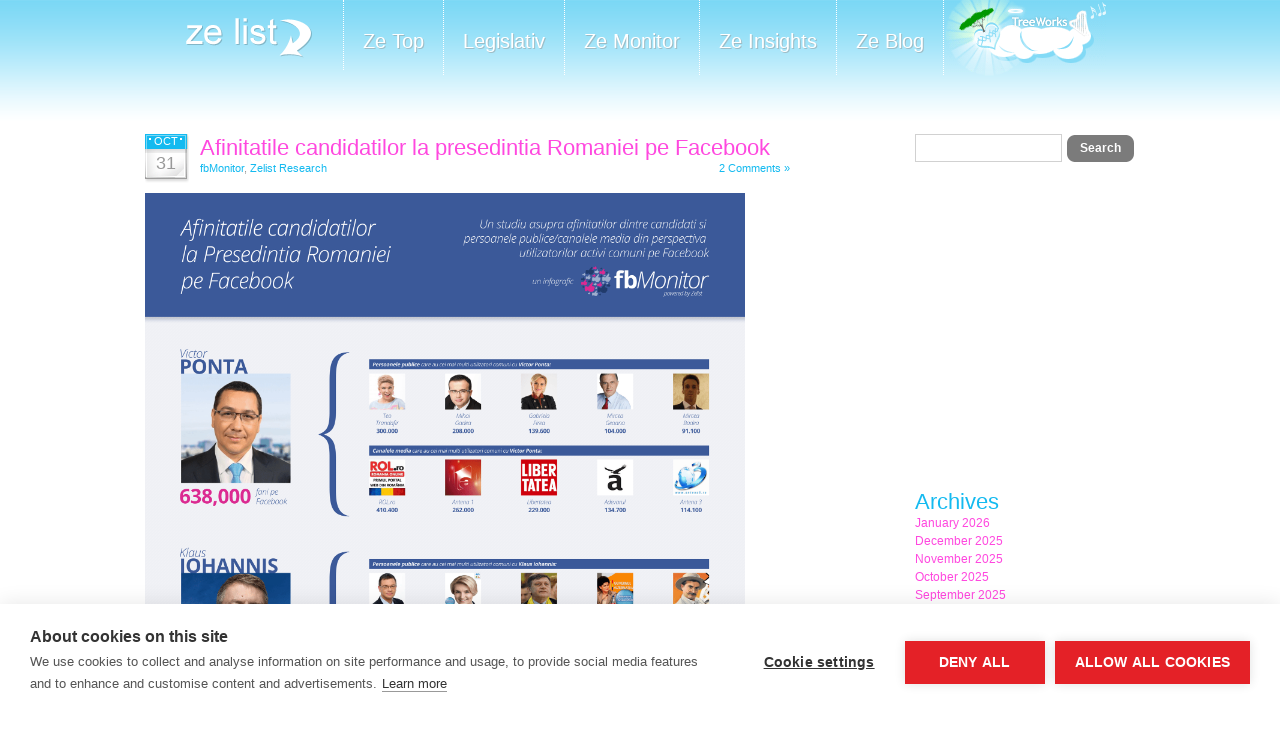

--- FILE ---
content_type: text/html; charset=UTF-8
request_url: https://www.zelist.ro/blog/2014/10/
body_size: 17662
content:

<!DOCTYPE html PUBLIC "-//W3C//DTD XHTML 1.0 Transitional//EN" "http://www.w3.org/TR/xhtml1/DTD/xhtml1-transitional.dtd">
<html xmlns="http://www.w3.org/1999/xhtml">

<head profile="http://gmpg.org/xfn/11">
<meta http-equiv="Content-Type" content="text/html; charset=UTF-8" />

<title>Zelist Blog   &raquo; 2014 &raquo; October</title>

<meta name="generator" content="WordPress 6.9" /> <!-- leave this for stats -->

<link rel="stylesheet" href="https://www.zelist.ro/blog/wp-content/themes/zetheme/style.css?v=3" type="text/css" media="all" />
<link rel="stylesheet" href="https://www.zelist.ro/blog/wp-content/themes/zetheme/print.css" type="text/css" media="print" />
<link rel="alternate" type="application/rss+xml" title="Zelist Blog RSS Feed" href="https://www.zelist.ro/blog/feed/" />
<link rel="pingback" href="https://www.zelist.ro/blog/xmlrpc.php" />

<script src="https://cookiehub.net/c2/6734f2c8.js"></script>
<script type="text/javascript">
document.addEventListener("DOMContentLoaded", function(event) {
	var cpm = { language: 'en', };
	window.cookiehub.load(cpm);
});
</script><script>window.cookiehub_wordpress = {};</script><script>
window.dataLayer = window.dataLayer || [];
function gtag(){dataLayer.push(arguments);}
gtag('consent', 'default', {'ad_storage': 'denied', 'analytics_storage': 'denied', 'ad_user_data': 'denied', 'ad_personalization': 'denied', 'wait_for_update': 500});
</script><meta name='robots' content='max-image-preview:large' />
<link rel='dns-prefetch' href='//secure.gravatar.com' />
<link rel='dns-prefetch' href='//stats.wp.com' />
<link rel='dns-prefetch' href='//v0.wordpress.com' />
<style id='wp-img-auto-sizes-contain-inline-css' type='text/css'>
img:is([sizes=auto i],[sizes^="auto," i]){contain-intrinsic-size:3000px 1500px}
/*# sourceURL=wp-img-auto-sizes-contain-inline-css */
</style>
<style id='wp-emoji-styles-inline-css' type='text/css'>

	img.wp-smiley, img.emoji {
		display: inline !important;
		border: none !important;
		box-shadow: none !important;
		height: 1em !important;
		width: 1em !important;
		margin: 0 0.07em !important;
		vertical-align: -0.1em !important;
		background: none !important;
		padding: 0 !important;
	}
/*# sourceURL=wp-emoji-styles-inline-css */
</style>
<style id='wp-block-library-inline-css' type='text/css'>
:root{--wp-block-synced-color:#7a00df;--wp-block-synced-color--rgb:122,0,223;--wp-bound-block-color:var(--wp-block-synced-color);--wp-editor-canvas-background:#ddd;--wp-admin-theme-color:#007cba;--wp-admin-theme-color--rgb:0,124,186;--wp-admin-theme-color-darker-10:#006ba1;--wp-admin-theme-color-darker-10--rgb:0,107,160.5;--wp-admin-theme-color-darker-20:#005a87;--wp-admin-theme-color-darker-20--rgb:0,90,135;--wp-admin-border-width-focus:2px}@media (min-resolution:192dpi){:root{--wp-admin-border-width-focus:1.5px}}.wp-element-button{cursor:pointer}:root .has-very-light-gray-background-color{background-color:#eee}:root .has-very-dark-gray-background-color{background-color:#313131}:root .has-very-light-gray-color{color:#eee}:root .has-very-dark-gray-color{color:#313131}:root .has-vivid-green-cyan-to-vivid-cyan-blue-gradient-background{background:linear-gradient(135deg,#00d084,#0693e3)}:root .has-purple-crush-gradient-background{background:linear-gradient(135deg,#34e2e4,#4721fb 50%,#ab1dfe)}:root .has-hazy-dawn-gradient-background{background:linear-gradient(135deg,#faaca8,#dad0ec)}:root .has-subdued-olive-gradient-background{background:linear-gradient(135deg,#fafae1,#67a671)}:root .has-atomic-cream-gradient-background{background:linear-gradient(135deg,#fdd79a,#004a59)}:root .has-nightshade-gradient-background{background:linear-gradient(135deg,#330968,#31cdcf)}:root .has-midnight-gradient-background{background:linear-gradient(135deg,#020381,#2874fc)}:root{--wp--preset--font-size--normal:16px;--wp--preset--font-size--huge:42px}.has-regular-font-size{font-size:1em}.has-larger-font-size{font-size:2.625em}.has-normal-font-size{font-size:var(--wp--preset--font-size--normal)}.has-huge-font-size{font-size:var(--wp--preset--font-size--huge)}.has-text-align-center{text-align:center}.has-text-align-left{text-align:left}.has-text-align-right{text-align:right}.has-fit-text{white-space:nowrap!important}#end-resizable-editor-section{display:none}.aligncenter{clear:both}.items-justified-left{justify-content:flex-start}.items-justified-center{justify-content:center}.items-justified-right{justify-content:flex-end}.items-justified-space-between{justify-content:space-between}.screen-reader-text{border:0;clip-path:inset(50%);height:1px;margin:-1px;overflow:hidden;padding:0;position:absolute;width:1px;word-wrap:normal!important}.screen-reader-text:focus{background-color:#ddd;clip-path:none;color:#444;display:block;font-size:1em;height:auto;left:5px;line-height:normal;padding:15px 23px 14px;text-decoration:none;top:5px;width:auto;z-index:100000}html :where(.has-border-color){border-style:solid}html :where([style*=border-top-color]){border-top-style:solid}html :where([style*=border-right-color]){border-right-style:solid}html :where([style*=border-bottom-color]){border-bottom-style:solid}html :where([style*=border-left-color]){border-left-style:solid}html :where([style*=border-width]){border-style:solid}html :where([style*=border-top-width]){border-top-style:solid}html :where([style*=border-right-width]){border-right-style:solid}html :where([style*=border-bottom-width]){border-bottom-style:solid}html :where([style*=border-left-width]){border-left-style:solid}html :where(img[class*=wp-image-]){height:auto;max-width:100%}:where(figure){margin:0 0 1em}html :where(.is-position-sticky){--wp-admin--admin-bar--position-offset:var(--wp-admin--admin-bar--height,0px)}@media screen and (max-width:600px){html :where(.is-position-sticky){--wp-admin--admin-bar--position-offset:0px}}

/*# sourceURL=wp-block-library-inline-css */
</style><style id='global-styles-inline-css' type='text/css'>
:root{--wp--preset--aspect-ratio--square: 1;--wp--preset--aspect-ratio--4-3: 4/3;--wp--preset--aspect-ratio--3-4: 3/4;--wp--preset--aspect-ratio--3-2: 3/2;--wp--preset--aspect-ratio--2-3: 2/3;--wp--preset--aspect-ratio--16-9: 16/9;--wp--preset--aspect-ratio--9-16: 9/16;--wp--preset--color--black: #000000;--wp--preset--color--cyan-bluish-gray: #abb8c3;--wp--preset--color--white: #ffffff;--wp--preset--color--pale-pink: #f78da7;--wp--preset--color--vivid-red: #cf2e2e;--wp--preset--color--luminous-vivid-orange: #ff6900;--wp--preset--color--luminous-vivid-amber: #fcb900;--wp--preset--color--light-green-cyan: #7bdcb5;--wp--preset--color--vivid-green-cyan: #00d084;--wp--preset--color--pale-cyan-blue: #8ed1fc;--wp--preset--color--vivid-cyan-blue: #0693e3;--wp--preset--color--vivid-purple: #9b51e0;--wp--preset--gradient--vivid-cyan-blue-to-vivid-purple: linear-gradient(135deg,rgb(6,147,227) 0%,rgb(155,81,224) 100%);--wp--preset--gradient--light-green-cyan-to-vivid-green-cyan: linear-gradient(135deg,rgb(122,220,180) 0%,rgb(0,208,130) 100%);--wp--preset--gradient--luminous-vivid-amber-to-luminous-vivid-orange: linear-gradient(135deg,rgb(252,185,0) 0%,rgb(255,105,0) 100%);--wp--preset--gradient--luminous-vivid-orange-to-vivid-red: linear-gradient(135deg,rgb(255,105,0) 0%,rgb(207,46,46) 100%);--wp--preset--gradient--very-light-gray-to-cyan-bluish-gray: linear-gradient(135deg,rgb(238,238,238) 0%,rgb(169,184,195) 100%);--wp--preset--gradient--cool-to-warm-spectrum: linear-gradient(135deg,rgb(74,234,220) 0%,rgb(151,120,209) 20%,rgb(207,42,186) 40%,rgb(238,44,130) 60%,rgb(251,105,98) 80%,rgb(254,248,76) 100%);--wp--preset--gradient--blush-light-purple: linear-gradient(135deg,rgb(255,206,236) 0%,rgb(152,150,240) 100%);--wp--preset--gradient--blush-bordeaux: linear-gradient(135deg,rgb(254,205,165) 0%,rgb(254,45,45) 50%,rgb(107,0,62) 100%);--wp--preset--gradient--luminous-dusk: linear-gradient(135deg,rgb(255,203,112) 0%,rgb(199,81,192) 50%,rgb(65,88,208) 100%);--wp--preset--gradient--pale-ocean: linear-gradient(135deg,rgb(255,245,203) 0%,rgb(182,227,212) 50%,rgb(51,167,181) 100%);--wp--preset--gradient--electric-grass: linear-gradient(135deg,rgb(202,248,128) 0%,rgb(113,206,126) 100%);--wp--preset--gradient--midnight: linear-gradient(135deg,rgb(2,3,129) 0%,rgb(40,116,252) 100%);--wp--preset--font-size--small: 13px;--wp--preset--font-size--medium: 20px;--wp--preset--font-size--large: 36px;--wp--preset--font-size--x-large: 42px;--wp--preset--spacing--20: 0.44rem;--wp--preset--spacing--30: 0.67rem;--wp--preset--spacing--40: 1rem;--wp--preset--spacing--50: 1.5rem;--wp--preset--spacing--60: 2.25rem;--wp--preset--spacing--70: 3.38rem;--wp--preset--spacing--80: 5.06rem;--wp--preset--shadow--natural: 6px 6px 9px rgba(0, 0, 0, 0.2);--wp--preset--shadow--deep: 12px 12px 50px rgba(0, 0, 0, 0.4);--wp--preset--shadow--sharp: 6px 6px 0px rgba(0, 0, 0, 0.2);--wp--preset--shadow--outlined: 6px 6px 0px -3px rgb(255, 255, 255), 6px 6px rgb(0, 0, 0);--wp--preset--shadow--crisp: 6px 6px 0px rgb(0, 0, 0);}:where(.is-layout-flex){gap: 0.5em;}:where(.is-layout-grid){gap: 0.5em;}body .is-layout-flex{display: flex;}.is-layout-flex{flex-wrap: wrap;align-items: center;}.is-layout-flex > :is(*, div){margin: 0;}body .is-layout-grid{display: grid;}.is-layout-grid > :is(*, div){margin: 0;}:where(.wp-block-columns.is-layout-flex){gap: 2em;}:where(.wp-block-columns.is-layout-grid){gap: 2em;}:where(.wp-block-post-template.is-layout-flex){gap: 1.25em;}:where(.wp-block-post-template.is-layout-grid){gap: 1.25em;}.has-black-color{color: var(--wp--preset--color--black) !important;}.has-cyan-bluish-gray-color{color: var(--wp--preset--color--cyan-bluish-gray) !important;}.has-white-color{color: var(--wp--preset--color--white) !important;}.has-pale-pink-color{color: var(--wp--preset--color--pale-pink) !important;}.has-vivid-red-color{color: var(--wp--preset--color--vivid-red) !important;}.has-luminous-vivid-orange-color{color: var(--wp--preset--color--luminous-vivid-orange) !important;}.has-luminous-vivid-amber-color{color: var(--wp--preset--color--luminous-vivid-amber) !important;}.has-light-green-cyan-color{color: var(--wp--preset--color--light-green-cyan) !important;}.has-vivid-green-cyan-color{color: var(--wp--preset--color--vivid-green-cyan) !important;}.has-pale-cyan-blue-color{color: var(--wp--preset--color--pale-cyan-blue) !important;}.has-vivid-cyan-blue-color{color: var(--wp--preset--color--vivid-cyan-blue) !important;}.has-vivid-purple-color{color: var(--wp--preset--color--vivid-purple) !important;}.has-black-background-color{background-color: var(--wp--preset--color--black) !important;}.has-cyan-bluish-gray-background-color{background-color: var(--wp--preset--color--cyan-bluish-gray) !important;}.has-white-background-color{background-color: var(--wp--preset--color--white) !important;}.has-pale-pink-background-color{background-color: var(--wp--preset--color--pale-pink) !important;}.has-vivid-red-background-color{background-color: var(--wp--preset--color--vivid-red) !important;}.has-luminous-vivid-orange-background-color{background-color: var(--wp--preset--color--luminous-vivid-orange) !important;}.has-luminous-vivid-amber-background-color{background-color: var(--wp--preset--color--luminous-vivid-amber) !important;}.has-light-green-cyan-background-color{background-color: var(--wp--preset--color--light-green-cyan) !important;}.has-vivid-green-cyan-background-color{background-color: var(--wp--preset--color--vivid-green-cyan) !important;}.has-pale-cyan-blue-background-color{background-color: var(--wp--preset--color--pale-cyan-blue) !important;}.has-vivid-cyan-blue-background-color{background-color: var(--wp--preset--color--vivid-cyan-blue) !important;}.has-vivid-purple-background-color{background-color: var(--wp--preset--color--vivid-purple) !important;}.has-black-border-color{border-color: var(--wp--preset--color--black) !important;}.has-cyan-bluish-gray-border-color{border-color: var(--wp--preset--color--cyan-bluish-gray) !important;}.has-white-border-color{border-color: var(--wp--preset--color--white) !important;}.has-pale-pink-border-color{border-color: var(--wp--preset--color--pale-pink) !important;}.has-vivid-red-border-color{border-color: var(--wp--preset--color--vivid-red) !important;}.has-luminous-vivid-orange-border-color{border-color: var(--wp--preset--color--luminous-vivid-orange) !important;}.has-luminous-vivid-amber-border-color{border-color: var(--wp--preset--color--luminous-vivid-amber) !important;}.has-light-green-cyan-border-color{border-color: var(--wp--preset--color--light-green-cyan) !important;}.has-vivid-green-cyan-border-color{border-color: var(--wp--preset--color--vivid-green-cyan) !important;}.has-pale-cyan-blue-border-color{border-color: var(--wp--preset--color--pale-cyan-blue) !important;}.has-vivid-cyan-blue-border-color{border-color: var(--wp--preset--color--vivid-cyan-blue) !important;}.has-vivid-purple-border-color{border-color: var(--wp--preset--color--vivid-purple) !important;}.has-vivid-cyan-blue-to-vivid-purple-gradient-background{background: var(--wp--preset--gradient--vivid-cyan-blue-to-vivid-purple) !important;}.has-light-green-cyan-to-vivid-green-cyan-gradient-background{background: var(--wp--preset--gradient--light-green-cyan-to-vivid-green-cyan) !important;}.has-luminous-vivid-amber-to-luminous-vivid-orange-gradient-background{background: var(--wp--preset--gradient--luminous-vivid-amber-to-luminous-vivid-orange) !important;}.has-luminous-vivid-orange-to-vivid-red-gradient-background{background: var(--wp--preset--gradient--luminous-vivid-orange-to-vivid-red) !important;}.has-very-light-gray-to-cyan-bluish-gray-gradient-background{background: var(--wp--preset--gradient--very-light-gray-to-cyan-bluish-gray) !important;}.has-cool-to-warm-spectrum-gradient-background{background: var(--wp--preset--gradient--cool-to-warm-spectrum) !important;}.has-blush-light-purple-gradient-background{background: var(--wp--preset--gradient--blush-light-purple) !important;}.has-blush-bordeaux-gradient-background{background: var(--wp--preset--gradient--blush-bordeaux) !important;}.has-luminous-dusk-gradient-background{background: var(--wp--preset--gradient--luminous-dusk) !important;}.has-pale-ocean-gradient-background{background: var(--wp--preset--gradient--pale-ocean) !important;}.has-electric-grass-gradient-background{background: var(--wp--preset--gradient--electric-grass) !important;}.has-midnight-gradient-background{background: var(--wp--preset--gradient--midnight) !important;}.has-small-font-size{font-size: var(--wp--preset--font-size--small) !important;}.has-medium-font-size{font-size: var(--wp--preset--font-size--medium) !important;}.has-large-font-size{font-size: var(--wp--preset--font-size--large) !important;}.has-x-large-font-size{font-size: var(--wp--preset--font-size--x-large) !important;}
/*# sourceURL=global-styles-inline-css */
</style>

<style id='classic-theme-styles-inline-css' type='text/css'>
/*! This file is auto-generated */
.wp-block-button__link{color:#fff;background-color:#32373c;border-radius:9999px;box-shadow:none;text-decoration:none;padding:calc(.667em + 2px) calc(1.333em + 2px);font-size:1.125em}.wp-block-file__button{background:#32373c;color:#fff;text-decoration:none}
/*# sourceURL=/wp-includes/css/classic-themes.min.css */
</style>
<link rel='stylesheet' id='wpgdprc-front-css-css' href='https://www.zelist.ro/blog/wp-content/plugins/wp-gdpr-compliance/Assets/css/front.css?ver=1678975377' type='text/css' media='all' />
<style id='wpgdprc-front-css-inline-css' type='text/css'>
:root{--wp-gdpr--bar--background-color: #000000;--wp-gdpr--bar--color: #ffffff;--wp-gdpr--button--background-color: #000000;--wp-gdpr--button--background-color--darken: #000000;--wp-gdpr--button--color: #ffffff;}
/*# sourceURL=wpgdprc-front-css-inline-css */
</style>
<script type="text/javascript" src="https://www.zelist.ro/blog/wp-includes/js/jquery/jquery.min.js?ver=3.7.1" id="jquery-core-js"></script>
<script type="text/javascript" src="https://www.zelist.ro/blog/wp-includes/js/jquery/jquery-migrate.min.js?ver=3.4.1" id="jquery-migrate-js"></script>
<script type="text/javascript" id="wpgdprc-front-js-js-extra">
/* <![CDATA[ */
var wpgdprcFront = {"ajaxUrl":"https://www.zelist.ro/blog/wp-admin/admin-ajax.php","ajaxNonce":"9bf5ac0ad9","ajaxArg":"security","pluginPrefix":"wpgdprc","blogId":"1","isMultiSite":"","locale":"en_US","showSignUpModal":"","showFormModal":"","cookieName":"wpgdprc-consent","consentVersion":"","path":"/","prefix":"wpgdprc"};
//# sourceURL=wpgdprc-front-js-js-extra
/* ]]> */
</script>
<script type="text/javascript" src="https://www.zelist.ro/blog/wp-content/plugins/wp-gdpr-compliance/Assets/js/front.min.js?ver=1678975377" id="wpgdprc-front-js-js"></script>
<link rel="https://api.w.org/" href="https://www.zelist.ro/blog/wp-json/" /><link rel="EditURI" type="application/rsd+xml" title="RSD" href="https://www.zelist.ro/blog/xmlrpc.php?rsd" />
<meta name="generator" content="WordPress 6.9" />
	<style>img#wpstats{display:none}</style>
		
<!-- Jetpack Open Graph Tags -->
<meta property="og:type" content="website" />
<meta property="og:title" content="October 2014 &#8211; Zelist Blog" />
<meta property="og:site_name" content="Zelist Blog" />
<meta property="og:image:width" content="200" />
<meta property="og:image:height" content="200" />
<meta property="og:image:alt" content="" />
<meta property="og:locale" content="en_US" />
<meta property="og:image" content="http://www.zelist.ro/design/logos/logo_zelist.png" />

<!-- End Jetpack Open Graph Tags -->
</head>
<body>
<div id="page">
  <div id="header">
    <div id="headerimg">
    <!--  <a class="btn_zelist" href="http://www.zelist.ro">Ze List</a>
	  <h1><a href="https://www.zelist.ro/blog/">Zelist Blog</a></h1>
	  <div class="description">Blogul Zelist</div>-->
      
      
      
        <ul id="menu">
                    <li class="menuItem_first">
                            <a href="http://www.zelist.ro/">
                                    <img src="/design/images/m_blogs_list_2.png" alt="Blogs List">
                            </a>
                    </li>
                    <li class="navZeTop"><a href="http://www.zelist.ro/bloguri.html">Ze Top</a></li>
                    <li class="navZeTweety"><a href="http://www.zelist.ro/legislativ">Legislativ</a></li>
                    <li class="navZeMonitor"><a href="http://www.zelist.ro/monitor">Ze Monitor</a></li>
                                        					<li class="navZeWay"><a href="http://www.zelist.ro/insights">Ze Insights</a></li>
                    <li class="navZeBlog"><a href="http://www.zelist.ro/blog">Ze Blog</a></li>
                    <li class="navZeMakers"><a href="http://www.tree.ro">Meet the Makers</a></li>
	
		</ul><!--End menu -->
      
      
	</div>
	
  </div>
  <!--/header -->
  

  <div id="content">
  
    
  	  
    <div class="post" id="post-5386">
	  <div class="post-date"><span class="post-month">Oct</span> <span class="post-day">31</span></div>
	  <div class="post-title">
	  <h2><a href="https://www.zelist.ro/blog/afinitatile-candidatilor-la-presedintia-romaniei-pe-facebook/" rel="bookmark" title="Permanent Link to Afinitatile candidatilor la presedintia Romaniei pe Facebook">Afinitatile candidatilor la presedintia Romaniei pe Facebook</a></h2>
		<span class="post-cat"><a href="https://www.zelist.ro/blog/category/fbmonitor/" rel="category tag">fbMonitor</a>, <a href="https://www.zelist.ro/blog/category/zelist-research/" rel="category tag">Zelist Research</a></span> <span class="post-comments"><a href="https://www.zelist.ro/blog/afinitatile-candidatilor-la-presedintia-romaniei-pe-facebook/#comments">2 Comments &#187;</a></span>
	  </div>
	  <div class="entry">
		<p class="western" lang="zxx"><a href="https://www.zelist.ro/blog/wp-content/uploads/2014/10/Analiza-FBMonitor.1.png"><img fetchpriority="high" decoding="async" class="alignnone wp-image-5391" src="https://www.zelist.ro/blog/wp-content/uploads/2014/10/Analiza-FBMonitor.1.png" alt="Analiza-FBMonitor." width="600" height="1220" srcset="https://www.zelist.ro/blog/wp-content/uploads/2014/10/Analiza-FBMonitor.1.png 2000w, https://www.zelist.ro/blog/wp-content/uploads/2014/10/Analiza-FBMonitor.1-147x300.png 147w, https://www.zelist.ro/blog/wp-content/uploads/2014/10/Analiza-FBMonitor.1-503x1024.png 503w" sizes="(max-width: 600px) 100vw, 600px" /></a></p>
<p class="western" lang="zxx"><a href="http://zelist.ro/monitor" target="_blank"><strong>ZeList</strong></a> a realizat, cu ajutorul platformei de monitorizare si analiza a paginilor de Facebook, <a href="http://zelist.ro/fb/" target="_blank"><strong>fbMonitor</strong></a>, un studiu al afinitatilor fanilor de pe Facebook ai candidatilor la presedintia Romaniei. Analiza a fost facuta din perspectiva persoanelor publice si a canalelor media.</p>
<p class="western" lang="zxx">Afinitiatile sunt definite prin prisma utilizatorilor comuni. Acestia sunt persoane (fani sau nu ai celor doua pagini de Facebook comparate) care au dat cel putin cate un like pe ambele pagini in ultimele 6 luni (mai – octombrie 2014).</p>
<p class="western" lang="zxx">Pentru acest studiu, am luat in considerare paginile a cinci dintre prezidentiabili: Victor Ponta, Klaus Iohannis, Elena Udrea, Monica Macovei si Calin Popescu Tariceanu.</p>
<p class="western" lang="zxx"><b>Care au fost rezultatele?</b></p>
<p class="western" lang="zxx"><b>Victor Ponta (639.000 fani Facebook)</b></p>
<p class="western" lang="zxx">Afinitati persoane publice: <b>Teo Trandafir</b> (300.000 <b>utilizatori comuni</b>), <b>Mihai Gadea</b> (208.000), <b>Gabriela Firea</b> (139.600), <b>Mircea Geoana</b> (104.000), <b>Mircea Badea</b> (91.100)</p>
<p class="western" lang="zxx">Afinitati canale media: <b>ROL.ro</b> (410.400), <b>Antena 1 </b>(262.000), <b>Libertatea </b>(229.000), <b>Adevarul</b> (134.700)</p>
<p class="western" lang="zxx"><b>Klaus Iohannis (418.500 fani Facebook)</b></p>
<p class="western" lang="zxx">Afinitati persoane publice: <b>Mihai-Razvan Ungureanu</b> (14.000), <b>Andreea Paul Vass </b>(12.500), <b>Crin Antonescu</b> (12.300), <b>Anca Boagiu</b> (11.900), <b>Robert Turcescu</b> (5.500)</p>
<p class="western" lang="zxx">Afinitati canale media: <b>Adevarul</b> (48.500), <b>Yahoo News Romania</b> (41.800), <b>Kamikaze</b> (34.150), <b>Digi 24 </b>(28.200), <b>Historia</b> (27.200)</p>
<p class="western" lang="zxx"><b>Elena Udrea (250.000 fani Facebook)</b></p>
<p class="western" lang="zxx">Afinitati persoane publice:<b>Teo Trandafir</b> (131.900), <b>Anca Boagiu</b> (21.200), <b>Mihai-Razvan Ungureanu</b> (18.200), <b>Andreea Paul Vass</b> (17.400), <b>Robert Turcescu </b>(10.300)</p>
<p class="western" lang="zxx">Afinitati canale media: <b>Libertatea</b> (108.200), <b>WOWbiz</b> (106.500), <b>Realitatea</b> (87.000), <b>Adevarul</b> (67.400), <b>Yahoo News Romania</b> (48.500)</p>
<p class="western" lang="zxx"><b>Monica Macovei (103.000 fani Facebook)</b></p>
<p class="western" lang="zxx">Afinitati persoane publice: <b>Mihai-Razvan Ungureanu</b> (15.300), <b>Anca Boagiu</b> (13.300), <b>Andreea</b> <b>Paul Vass</b> (12.100), <b>Robert Turcescu</b> (9.200), <b>Dan Andronic</b> (5.600)</p>
<p class="western" lang="zxx">Afinitati canale media: <b>Adevarul</b> (40.100), <b>Kamikaze</b> (38.100), <b>Yahoo News Romania</b> (33.400), <b>B1.ro</b> (28.100), <b>Times New Roman</b> (27.200)</p>
<p class="western" lang="zxx"><b>Calin Popescu Tariceanu (21.000 fani Facebook)</b></p>
<p class="western" lang="zxx">Afinitati persoane publice: <b>Mihai Gadea</b> (5.900), <b>Teo Trandafir </b>(5.100), <b>Mircea Badea</b> (3.100), <b>Gabriela Firea</b> (3.700), <b>Mircea Geoana</b> (3.200)</p>
<p class="western" lang="zxx">Afinitati canale media:<b>Antena 3</b> (4.700), <b>Adevarul</b> (4.000), <b>Antena 1</b> (3.950), <b>Yahoo News Romania</b> (3.500), <b>Gandul</b> (3.000)</p>
<p class="western" lang="zxx">
	  </div>
	</div><!--/post -->
	
	  
    <div class="post" id="post-5383">
	  <div class="post-date"><span class="post-month">Oct</span> <span class="post-day">31</span></div>
	  <div class="post-title">
	  <h2><a href="https://www.zelist.ro/blog/vrei-sa-afli-cum-sa-ai-un-magazin-online-profitabil-castiga-una-din-cele-10-invitatii-gratuite-la-a-9-a-editie-gpec-cel-mai-important-eveniment-de-e-commerce-din-romania/" rel="bookmark" title="Permanent Link to Vrei sa afli cum sa ai un magazin online profitabil? Castiga una din cele 10 invitatii gratuite la a 9-a editie GPeC – Cel Mai Important Eveniment de E-Commerce din Romania!">Vrei sa afli cum sa ai un magazin online profitabil? Castiga una din cele 10 invitatii gratuite la a 9-a editie GPeC – Cel Mai Important Eveniment de E-Commerce din Romania!</a></h2>
		<span class="post-cat"><a href="https://www.zelist.ro/blog/category/comunicate-de-presa/" rel="category tag">Comunicate de presa</a></span> <span class="post-comments"><a href="https://www.zelist.ro/blog/vrei-sa-afli-cum-sa-ai-un-magazin-online-profitabil-castiga-una-din-cele-10-invitatii-gratuite-la-a-9-a-editie-gpec-cel-mai-important-eveniment-de-e-commerce-din-romania/#comments">1 Comment &#187;</a></span>
	  </div>
	  <div class="entry">
		<p><a href="https://www.zelist.ro/blog/wp-content/uploads/2014/10/Vizual_CP.jpg"><img decoding="async" class="alignnone wp-image-5384" src="https://www.zelist.ro/blog/wp-content/uploads/2014/10/Vizual_CP.jpg" alt="Vizual_CP" width="600" height="759" srcset="https://www.zelist.ro/blog/wp-content/uploads/2014/10/Vizual_CP.jpg 823w, https://www.zelist.ro/blog/wp-content/uploads/2014/10/Vizual_CP-237x300.jpg 237w, https://www.zelist.ro/blog/wp-content/uploads/2014/10/Vizual_CP-809x1024.jpg 809w" sizes="(max-width: 600px) 100vw, 600px" /></a></p>
<p>Pe 27 noiembrie 2014 are loc, la Bucuresti, cea de a 9-a editie anuala a Galei Premiilor eCommerce (GPeC) – Cel mai Important Eveniment de Comert Electronic din Romania. Ca in fiecare an, organizatorii ofera <strong>10 invitatii gratuite</strong> celor care isi doresc sa afle tot ce este important despre comertul online si recomandarile celor mai buni specialisti romani si internationali despre cum sa ai un magazin online profitabil.</p>
<p>Ziua de 27 noiembrie va fi un adevarat maraton de e-commerce, structurat pe doua module:</p>
<ol>
<li>de la ora 09:00 dimineata pana seara la ora 18:00, are loc <strong>GPeC Summit</strong> – Conferinta care reuneste unii dintre cei mai buni speakeri internationali si romani;</li>
<li>de la ora 19:00, se va desfasura cea de a 9-a editie a <strong>Festivitatii de Decernare a Premiilor in Comertul Electronic Romanesc</strong>, Gala care reuneste elita industriei de e-commerce si desemneaza magazinele castigatoare ale anului, in urma Competitiei GPeC.</li>
</ol>
<p>In cadrul <strong>GPeC Summit</strong>, participantii vor avea ocazia sa afle ultimele tendinte in comertul electronic, cifrele de piata pentru anul in curs si predictiile pentru 2015, concluziile marilor magazine online despre Black Friday 2014, dar mai ales recomandarile celor mai buni specialisti despre optimizarea conversiilor si cresterea vanzarilor.</p>
<p>Pentru prima data in Romania, doi guru in optimizarea conversiilor vor vorbi la GPeC Summit: <strong>André Morys</strong> (autorul cartii bestseller germane “Conversion Optimierung”, Co-fondator si CEO Web Arts, precum si fondatorul European Conversion Summit) si <strong>John Ekman</strong> (fondatorul Conversionista!  – compania nr. 1 de optimizare a conversiilor in Suedia).</p>
<p>Pe langa cei doi speakeri internationali, organizatorii au anuntat si o parte din <strong>numele sonore autohtone</strong> care vor vorbi la GPeC: Andy Szekely (Bootcamp University), Antonio Eram (Netopia mobilPay), Catalin Cretu (VISA Europe), Felix Patrascanu (FAN Courier), Gian Sharp (Cargus), Horea Vuscan (BTCXchange – BitCoin), Ionut Munteanu (WebDigital), Iulian Padurariu (The Marks), Liviu Taloi (Ecompedia), Lucian Aldescu (DPD Romania), Marin Mitroi (RomCard), Valentin Radu (Marketizator), Violeta Luca (eMAG). Lista este in actualizare, iar organizatorii promit si alte “nume grele”.</p>
<p>Incepand cu ora 19:00, are loc Festivitatea de Decernare a Premiilor GPeC, intr-o adevarata atmosfera de spectacol. Desi organizatorii nu au anuntat inca nimic referitor la surprizele pregatite audientei, este de precizat ca <strong>GPeC 2012</strong> a debutat cu invitatul special <strong>Dan Puric</strong>, iar Gala de anul trecut a fost deschisa oficial de <strong>Horatiu Malaele</strong>.</p>
<p><strong>10 invitatii gratuite la GPeC 2014 – Evenimentul Anului in E-Commerce</strong></p>
<p><em>“Inca de la prima editie a GPeC din anul 2006, am incurajat participarea gratuita a celor cu adevarat interesati sa afle tot ce este important despre comertul electronic si cum sa aiba un magazin online de succes. Pastram traditia si la al 9-lea an de existenta si oferim <strong>10 invitatii gratuite</strong> celor care ne conving ca locul lor este in sala la GPeC 2014″,</em> spune Andrei Radu, CEO &amp; Founder GPeC.</p>
<p>Oricine isi doreste sa obtina un loc gratuit la GPeC Summit si la Festivitatea de Premiere GPeC din 27 noiembrie <strong>trebuie sa trimita un e-mail pana pe 7 noiembrie inclusiv</strong>, la adresa contact@gpec.ro cu subiectul <strong>“Imi doresc sa vin la GPeC 2014″</strong>. Atentie: <strong>doar cei care isi vor argumenta cat mai bine solicitarea, aratand in e-mail de ce este esential pentru ei sa participe, vor primi o invitatie gratuita. Invitatia este nominala si valabila pentru o singura persoana.</strong></p>
<p>Exceptand cele 10 invitatii gratuite puse la dispozitie de organizatori, toti cei care vor sa participe la Cel mai Important Eveniment de E-Commerce din Romania se pot inscrie online, pe site-ul GPeC, accesand link-ul <a href="http://www.gpec.ro/gpec-summit-noiembrie-2014/gpec-summit">http://www.gpec.ro/gpec-summit-noiembrie-2014/gpec-summit</a>. Pana pe 7 noiembrie 2014, este inca valabila oferta early-bird de 39 EUR (TVA inclus) / persoana, urmand ca in perioada 8-21 noiembrie tariful sa creasca la 59 EUR (TVA inclus) / persoana.</p>
	  </div>
	</div><!--/post -->
	
	  
    <div class="post" id="post-5360">
	  <div class="post-date"><span class="post-month">Oct</span> <span class="post-day">31</span></div>
	  <div class="post-title">
	  <h2><a href="https://www.zelist.ro/blog/care-sunt-canalele-social-media-unde-s-a-discutat-cel-mai-mult-despre-principalii-candidati-la-presedintie/" rel="bookmark" title="Permanent Link to Care sunt canalele social media unde s-a discutat cel mai mult despre principalii candidati la Presedintie?">Care sunt canalele social media unde s-a discutat cel mai mult despre principalii candidati la Presedintie?</a></h2>
		<span class="post-cat"><a href="https://www.zelist.ro/blog/category/uncategorized/" rel="category tag">Uncategorized</a>, <a href="https://www.zelist.ro/blog/category/zelist-research/" rel="category tag">Zelist Research</a></span> <span class="post-comments"><span>Comments Off<span class="screen-reader-text"> on Care sunt canalele social media unde s-a discutat cel mai mult despre principalii candidati la Presedintie?</span></span></span>
	  </div>
	  <div class="entry">
		<p>Vizibilitatea candidatilor la Presedintie 2014 in perioada 1 august &#8211; 29 octombrie 2014</p>
<table>
<tbody>
<tr>
<td width="95">Nr</td>
<td width="178">Nume candidati</td>
<td width="229">Nr mentionari</td>
</tr>
<tr>
<td width="95">1</td>
<td width="178">Victor Ponta</td>
<td style="text-align: left;" width="229">513298</td>
</tr>
<tr>
<td width="95">2</td>
<td style="text-align: left;" width="178">Klaus Iohannis</td>
<td style="text-align: left;" width="229">190319</td>
</tr>
<tr>
<td width="95">3</td>
<td width="178">Elena Udrea</td>
<td width="229">124336</td>
</tr>
<tr>
<td width="95">4</td>
<td width="178">Monica Macovei</td>
<td width="229">67954</td>
</tr>
<tr>
<td width="95">5</td>
<td width="178">Calin Popescu Tariceanu</td>
<td width="229">61055</td>
</tr>
<tr>
<td width="95">6</td>
<td width="178">Teodor Melescanu</td>
<td width="229">23849</td>
</tr>
<tr>
<td width="95">7</td>
<td width="178">Corneliu Vadim Tudor</td>
<td width="229">17161</td>
</tr>
<tr>
<td width="95">8</td>
<td width="178">Kelemen Hunor</td>
<td width="229">16874</td>
</tr>
<tr>
<td width="95">9</td>
<td width="178">Dan Diaconescu</td>
<td width="229">13571</td>
</tr>
<tr>
<td width="95">10</td>
<td width="178">Gheorghe Funar</td>
<td width="229">6888</td>
</tr>
<tr>
<td width="95">11</td>
<td width="178">William Branza</td>
<td width="229">3847</td>
</tr>
<tr>
<td width="95">12</td>
<td width="178">Constantin Rotaru</td>
<td width="229">2060</td>
</tr>
<tr>
<td width="95">13</td>
<td width="178">Szilagyi Zsolt</td>
<td width="229">1584</td>
</tr>
<tr>
<td width="95">14</td>
<td width="178">Mirel Mircea Amaritei</td>
<td width="229">1289</td>
</tr>
</tbody>
</table>
<p>&nbsp;</p>
<p>In care canal social media s-a discutat cel mai mult despre <strong>Victor Ponta</strong>?</p>
<p><img decoding="async" class="alignleft size-full wp-image-5363" src="https://www.zelist.ro/blog/wp-content/uploads/2014/10/ponta.jpg" alt="ponta" width="682" height="393" srcset="https://www.zelist.ro/blog/wp-content/uploads/2014/10/ponta.jpg 682w, https://www.zelist.ro/blog/wp-content/uploads/2014/10/ponta-300x172.jpg 300w" sizes="(max-width: 682px) 100vw, 682px" /></p>
<p>In care canal social media s-a discutat cel mai mult despre <strong>Klaus Iohannis</strong>?</p>
<p><img loading="lazy" decoding="async" class="alignleft size-full wp-image-5365" src="https://www.zelist.ro/blog/wp-content/uploads/2014/10/iohannis_Klauss.png" alt="iohannis_Klauss" width="680" height="395" srcset="https://www.zelist.ro/blog/wp-content/uploads/2014/10/iohannis_Klauss.png 680w, https://www.zelist.ro/blog/wp-content/uploads/2014/10/iohannis_Klauss-300x174.png 300w" sizes="auto, (max-width: 680px) 100vw, 680px" /></p>
<p>&nbsp;</p>
<p>In care canal social media s-a discutat cel mai mult despre <strong>Elena Udrea</strong>?</p>
<p><a href="https://www.zelist.ro/blog/wp-content/uploads/2014/10/elena_udrea.jpg"><img loading="lazy" decoding="async" class="alignleft size-full wp-image-5367" src="https://www.zelist.ro/blog/wp-content/uploads/2014/10/elena_udrea.jpg" alt="elena_udrea" width="681" height="395" srcset="https://www.zelist.ro/blog/wp-content/uploads/2014/10/elena_udrea.jpg 681w, https://www.zelist.ro/blog/wp-content/uploads/2014/10/elena_udrea-300x174.jpg 300w" sizes="auto, (max-width: 681px) 100vw, 681px" /></a></p>
<p>In care canal social media s-a discutat cel mai mult despre <strong>Monica Macove</strong>i?</p>
<p><a href="https://www.zelist.ro/blog/wp-content/uploads/2014/10/monica_macovei.png"><img loading="lazy" decoding="async" class="alignleft size-full wp-image-5372" src="https://www.zelist.ro/blog/wp-content/uploads/2014/10/monica_macovei.png" alt="monica_macovei" width="681" height="397" srcset="https://www.zelist.ro/blog/wp-content/uploads/2014/10/monica_macovei.png 681w, https://www.zelist.ro/blog/wp-content/uploads/2014/10/monica_macovei-300x174.png 300w" sizes="auto, (max-width: 681px) 100vw, 681px" /></a></p>
<p>In care canal social media s-a discutat cel mai mult despre <strong>Calin Popescu Tariceanu</strong>?</p>
<p><a href="https://www.zelist.ro/blog/wp-content/uploads/2014/10/calin_popescu_tariceanu.jpg"><img loading="lazy" decoding="async" class="alignleft size-full wp-image-5375" src="https://www.zelist.ro/blog/wp-content/uploads/2014/10/calin_popescu_tariceanu.jpg" alt="calin_popescu_tariceanu" width="682" height="394" srcset="https://www.zelist.ro/blog/wp-content/uploads/2014/10/calin_popescu_tariceanu.jpg 682w, https://www.zelist.ro/blog/wp-content/uploads/2014/10/calin_popescu_tariceanu-300x173.jpg 300w" sizes="auto, (max-width: 682px) 100vw, 682px" /></a></p>
<p>&nbsp;</p>
<p>&nbsp;</p>
<p>&nbsp;</p>
	  </div>
	</div><!--/post -->
	
	  
    <div class="post" id="post-5338">
	  <div class="post-date"><span class="post-month">Oct</span> <span class="post-day">31</span></div>
	  <div class="post-title">
	  <h2><a href="https://www.zelist.ro/blog/cati-fani-au-in-comun-pe-facebook-candidatii-la-presedintie-analiza-fb-mmonitor/" rel="bookmark" title="Permanent Link to Cati fani au in comun pe Facebook candidatii la Presedintie? Analiza FB Mmonitor">Cati fani au in comun pe Facebook candidatii la Presedintie? Analiza FB Mmonitor</a></h2>
		<span class="post-cat"><a href="https://www.zelist.ro/blog/category/uncategorized/" rel="category tag">Uncategorized</a>, <a href="https://www.zelist.ro/blog/category/zelist-research/" rel="category tag">Zelist Research</a></span> <span class="post-comments"><a href="https://www.zelist.ro/blog/cati-fani-au-in-comun-pe-facebook-candidatii-la-presedintie-analiza-fb-mmonitor/#comments">1 Comment &#187;</a></span>
	  </div>
	  <div class="entry">
		<p>FB Monitor a realizat o analiza la sugestia  la solicitarea AGERPRES pentru a identifica cati fani au in comun pe Facebook candidatii la Presedintie.</p>
<p>Iata mai jos principalele afinitati intre paginile de Facebook ale candidatilor,afinitati  masurate in functie de numarul fanilor comuni, al comentatorilor comuni si al utilizatorilor care au dau like la statusuri publicate pe pagini diferitilor candidati.</p>
<table width="423">
<tbody>
<tr>
<td style="font-weight: 400;" width="156">Cele mai mari afinitati pentru Klaus Iohannis</td>
<td style="font-weight: 400;" width="83">Common Likers</td>
<td style="font-weight: 400;" width="91">Commom Comenters</td>
<td style="font-weight: 400;" width="93">Common Fans</td>
</tr>
<tr>
<td style="font-weight: 400;" width="156">Cu  Monica Macovei</td>
<td style="font-weight: 400;" width="83">28714</td>
<td style="font-weight: 400;" width="91">2880</td>
<td style="font-weight: 400;" width="93">31192</td>
</tr>
</tbody>
</table>
<p>&nbsp;</p>
<table style="height: 71px;" width="558">
<tbody>
<tr>
<td style="font-weight: 400;" width="159">Cele mai mari afinitati pentru Klaus Iohannis</td>
<td style="font-weight: 400;" width="72">Common Likers</td>
<td style="font-weight: 400;" width="72">Commom Comenters</td>
<td style="font-weight: 400;" width="72">Common Fans</td>
</tr>
<tr>
<td style="font-weight: 400;" width="159">Cu  Elena Udrea</td>
<td style="font-weight: 400;" width="72">35216</td>
<td style="font-weight: 400;" width="72">1692</td>
<td style="font-weight: 400;" width="72">36643</td>
</tr>
</tbody>
</table>
<p>&nbsp;</p>
<table style="height: 64px;" width="553">
<tbody>
<tr>
<td style="font-weight: 400;" width="159">Cele mai mari afinitati pentru Klaus Iohannis</td>
<td style="font-weight: 400;" width="72">Common Likers</td>
<td style="font-weight: 400;" width="72">Commom Comenters</td>
<td style="font-weight: 400;" width="72">Common Fans</td>
</tr>
<tr>
<td style="font-weight: 400;" width="159">Cu  Szilágyi Zsolt</td>
<td style="font-weight: 400;" width="72">303</td>
<td style="font-weight: 400;" width="72">22</td>
<td style="font-weight: 400;" width="72">325</td>
</tr>
</tbody>
</table>
<p>&nbsp;</p>
<table style="height: 77px;" width="555">
<tbody>
<tr>
<td style="font-weight: 400;" width="159">Cele mai mari afinitati pentru Klaus Iohannis</td>
<td style="font-weight: 400;" width="72">Common Likers</td>
<td style="font-weight: 400;" width="72">Commom Comenters</td>
<td style="font-weight: 400;" width="72">Common Fans</td>
</tr>
<tr>
<td style="font-weight: 400;" width="159">Cu Mirel Mircea Amaritei</td>
<td style="font-weight: 400;" width="72">8</td>
<td style="font-weight: 400;" width="72">2</td>
<td style="font-weight: 400;" width="72">10</td>
</tr>
</tbody>
</table>
<p>&nbsp;</p>
<table style="height: 72px;" width="550">
<tbody>
<tr>
<td style="font-weight: 400;" width="159">Cele mai mari afinitati pentru Monica Macovei</td>
<td style="font-weight: 400;" width="72">Common Likers</td>
<td style="font-weight: 400;" width="72">Commom Comenters</td>
<td style="font-weight: 400;" width="72">Common Fans</td>
</tr>
<tr>
<td style="font-weight: 400;" width="159">Cu Klaus Iohannis</td>
<td style="font-weight: 400;" width="72">28714</td>
<td style="font-weight: 400;" width="72">2880</td>
<td style="font-weight: 400;" width="72">31192</td>
</tr>
</tbody>
</table>
<p>&nbsp;</p>
<table style="height: 77px;" width="547">
<tbody>
<tr>
<td style="font-weight: 400;" width="159">Cele mai mari afinitati pentru Monica Macovei</td>
<td style="font-weight: 400;" width="72">Common Likers</td>
<td style="font-weight: 400;" width="72">Commom Comenters</td>
<td style="font-weight: 400;" width="72">Common Fans</td>
</tr>
<tr>
<td style="font-weight: 400;" width="159">Cu Elena Udrea</td>
<td style="font-weight: 400;" width="72">30416</td>
<td style="font-weight: 400;" width="72">2636</td>
<td style="font-weight: 400;" width="72">31819</td>
</tr>
</tbody>
</table>
<p>&nbsp;</p>
<table style="height: 73px;" width="542">
<tbody>
<tr>
<td style="font-weight: 400;" width="159">Cele mai mari afinitati pentru Monica Macovei</td>
<td style="font-weight: 400;" width="72">Common Likers</td>
<td style="font-weight: 400;" width="72">Commom Comenters</td>
<td style="font-weight: 400;" width="72">Common Fans</td>
</tr>
<tr>
<td style="font-weight: 400;" width="159">Cu William Branza</td>
<td style="font-weight: 400;" width="72">1184</td>
<td style="font-weight: 400;" width="72">99</td>
<td style="font-weight: 400;" width="72">1265</td>
</tr>
</tbody>
</table>
<p>&nbsp;</p>
<table style="height: 78px;" width="536">
<tbody>
<tr>
<td style="font-weight: 400;" width="159">Cele mai mari afinitati pentru Monica Macovei</td>
<td style="font-weight: 400;" width="72">Common Likers</td>
<td style="font-weight: 400;" width="72">Commom Comenters</td>
<td style="font-weight: 400;" width="72">Common Fans</td>
</tr>
<tr>
<td style="font-weight: 400;" width="159">Cu Kelemen Hunor</td>
<td style="font-weight: 400;" width="72">455</td>
<td style="font-weight: 400;" width="72">44</td>
<td style="font-weight: 400;" width="72">522</td>
</tr>
</tbody>
</table>
<p>&nbsp;</p>
<table style="height: 52px;" width="532">
<tbody>
<tr>
<td style="font-weight: 400;" width="159">Cele mai mari afinitati</p>
<p>pentru Monica Macovei</td>
<td style="font-weight: 400;" width="72">Common Likers</td>
<td style="font-weight: 400;" width="72">Commom Comenters</td>
<td style="font-weight: 400;" width="72">Common Fans</td>
</tr>
<tr>
<td style="font-weight: 400;" width="159">Cu Szilágyi Zsolt</td>
<td style="font-weight: 400;" width="72">136</td>
<td style="font-weight: 400;" width="72">8</td>
<td style="font-weight: 400;" width="72">145</td>
</tr>
</tbody>
</table>
<p>&nbsp;</p>
<table style="height: 67px;" width="528">
<tbody>
<tr>
<td style="font-weight: 400;" width="159">Cele mai mari afinitati pentru Monica Macovei</td>
<td style="font-weight: 400;" width="72">Common Likers</td>
<td style="font-weight: 400;" width="72">Commom Comenters</td>
<td style="font-weight: 400;" width="72">Common Fans</td>
</tr>
<tr>
<td style="font-weight: 400;" width="159">Cu Mirel Mircea Amaritei</td>
<td style="font-weight: 400;" width="72">2</td>
<td style="font-weight: 400;" width="72">1</td>
<td style="font-weight: 400;" width="72">4</td>
</tr>
</tbody>
</table>
<p>&nbsp;</p>
<table style="height: 67px;" width="529">
<tbody>
<tr>
<td style="font-weight: 400;" width="159">Cele mai mari afinitatip entru Victor Ponta</td>
<td style="font-weight: 400;" width="72">Common Likers</td>
<td style="font-weight: 400;" width="72">Commom Comenters</td>
<td style="font-weight: 400;" width="72">Common Fans</td>
</tr>
<tr>
<td style="font-weight: 400;" width="159">Cu Calin Popescu Tariceanu</td>
<td style="font-weight: 400;" width="72">6001</td>
<td style="font-weight: 400;" width="72">1136</td>
<td style="font-weight: 400;" width="72">6785</td>
</tr>
</tbody>
</table>
<p>&nbsp;</p>
<table style="height: 104px;" width="527">
<tbody>
<tr>
<td style="font-weight: 400;" width="159">Cele mai mari afinitati</p>
<p>pentru Victor Ponta</td>
<td style="font-weight: 400;" width="72">Common Likers</td>
<td style="font-weight: 400;" width="72">Commom Comenters</td>
<td style="font-weight: 400;" width="72">Common Fans</td>
</tr>
<tr>
<td style="font-weight: 400;" width="159">Cu William Branza</td>
<td style="font-weight: 400;" width="72">2003</td>
<td style="font-weight: 400;" width="72">186</td>
<td style="font-weight: 400;" width="72">2180</td>
</tr>
</tbody>
</table>
<p>&nbsp;</p>
<table style="height: 104px;" width="525">
<tbody>
<tr>
<td style="font-weight: 400;" width="159">Cele mai mari afinitati</p>
<p>pentru Victor Ponta</td>
<td style="font-weight: 400;" width="72">Common Likers</td>
<td style="font-weight: 400;" width="72">Commom Comenters</td>
<td style="font-weight: 400;" width="72">Common Fans</td>
</tr>
<tr>
<td style="font-weight: 400;" width="159">Cu Kelemen Hunor</td>
<td style="font-weight: 400;" width="72">1134</td>
<td style="font-weight: 400;" width="72">106</td>
<td style="font-weight: 400;" width="72">1253</td>
</tr>
</tbody>
</table>
<p>&nbsp;</p>
<table style="height: 102px;" width="525">
<tbody>
<tr>
<td style="font-weight: 400;" width="159">Cele mai mari afinitati</p>
<p>pentru Victor Ponta</td>
<td style="font-weight: 400;" width="72">Common Likers</td>
<td style="font-weight: 400;" width="72">Commom Comenters</td>
<td style="font-weight: 400;" width="72">Common Fans</td>
</tr>
<tr>
<td style="font-weight: 400;" width="159">Cu Mirel Mircea Amaritei</td>
<td style="font-weight: 400;" width="72">9</td>
<td style="font-weight: 400;" width="72">0</td>
<td style="font-weight: 400;" width="72">12</td>
</tr>
</tbody>
</table>
<p>&nbsp;</p>
<table style="height: 50px;" width="538">
<tbody>
<tr>
<td style="font-weight: 400;" width="159">Cele mai mari afinitati</p>
<p>pentru Elena Udrea</td>
<td style="font-weight: 400;" width="72">Common Likers</td>
<td style="font-weight: 400;" width="72">Commom Comenters</td>
<td style="font-weight: 400;" width="72">Common Fans</td>
</tr>
<tr>
<td style="font-weight: 400;" width="159">Cu Monica Macovei</td>
<td style="font-weight: 400;" width="72">30416</td>
<td style="font-weight: 400;" width="72">2636</td>
<td style="font-weight: 400;" width="72">31819</td>
</tr>
</tbody>
</table>
<p>&nbsp;</p>
<table style="height: 103px;" width="539">
<tbody>
<tr>
<td style="font-weight: 400;" width="159">Cele mai mari afinitati</p>
<p>pentru Elena Udrea</td>
<td style="font-weight: 400;" width="72">Common Likers</td>
<td style="font-weight: 400;" width="72">Commom Comenters</td>
<td style="font-weight: 400;" width="72">Common Fans</td>
</tr>
<tr>
<td style="font-weight: 400;" width="159">Cu Klaus Iohannis</td>
<td style="font-weight: 400;" width="72">35216</td>
<td style="font-weight: 400;" width="72">1692</td>
<td style="font-weight: 400;" width="72">36643</td>
</tr>
</tbody>
</table>
<p>&nbsp;</p>
<table style="height: 62px;" width="548">
<tbody>
<tr>
<td style="font-weight: 400;" width="159">Cele mai mari afinitati pentru Elena Udrea</td>
<td style="font-weight: 400;" width="72">Common Likers</td>
<td style="font-weight: 400;" width="72">Commom Comenters</td>
<td style="font-weight: 400;" width="72">Common Fans</td>
</tr>
<tr>
<td style="font-weight: 400;" width="159">Cu William Branza</td>
<td style="font-weight: 400;" width="72">1529</td>
<td style="font-weight: 400;" width="72">79</td>
<td style="font-weight: 400;" width="72">1578</td>
</tr>
</tbody>
</table>
<p>&nbsp;</p>
<table style="height: 97px;" width="553">
<tbody>
<tr>
<td style="font-weight: 400;" width="159">Cele mai mari afinitati</p>
<p>pentru Elena Udrea</td>
<td style="font-weight: 400;" width="72">Common Likers</td>
<td style="font-weight: 400;" width="72">Commom Comenters</td>
<td style="font-weight: 400;" width="72">Common Fans</td>
</tr>
<tr>
<td style="font-weight: 400;" width="159">Cu Szilágyi Zsolt</td>
<td style="font-weight: 400;" width="72">147</td>
<td style="font-weight: 400;" width="72">9</td>
<td style="font-weight: 400;" width="72">162</td>
</tr>
</tbody>
</table>
<p>&nbsp;</p>
<table style="height: 103px;" width="559">
<tbody>
<tr>
<td style="font-weight: 400;" width="159">Cele mai mari afinitati</p>
<p>pentru Kelemen Hunor</td>
<td style="font-weight: 400;" width="72">Common Likers</td>
<td style="font-weight: 400;" width="72">Commom Comenters</td>
<td style="font-weight: 400;" width="72">Common Fans</td>
</tr>
<tr>
<td style="font-weight: 400;" width="159">Cu Victor Ponta</td>
<td style="font-weight: 400;" width="72">1134</td>
<td style="font-weight: 400;" width="72">106</td>
<td style="font-weight: 400;" width="72">1253</td>
</tr>
</tbody>
</table>
<p>&nbsp;</p>
<table style="height: 99px;" width="568">
<tbody>
<tr>
<td style="font-weight: 400;" width="159">Cele mai mari afinitati</p>
<p>pentru Kelemen Hunor</td>
<td style="font-weight: 400;" width="72">Common Likers</td>
<td style="font-weight: 400;" width="72">Commom Comenters</td>
<td style="font-weight: 400;" width="72">Common Fans</td>
</tr>
<tr>
<td style="font-weight: 400;" width="159">Cu Monica Macovei</td>
<td style="font-weight: 400;" width="72">455</td>
<td style="font-weight: 400;" width="72">44</td>
<td style="font-weight: 400;" width="72">522</td>
</tr>
</tbody>
</table>
<p>&nbsp;</p>
<table style="height: 109px;" width="570">
<tbody>
<tr>
<td style="font-weight: 400;" width="159">Cele mai mari afinitati</p>
<p>pentru Gheorghe Funar</td>
<td style="font-weight: 400;" width="72">Common Likers</td>
<td style="font-weight: 400;" width="72">Commom Comenters</td>
<td style="font-weight: 400;" width="72">Common Fans</td>
</tr>
<tr>
<td style="font-weight: 400;" width="159">Cu Corneliu Vadim Tudor</td>
<td style="font-weight: 400;" width="72">80</td>
<td style="font-weight: 400;" width="72">26</td>
<td style="font-weight: 400;" width="72">95</td>
</tr>
</tbody>
</table>
<p>&nbsp;</p>
<table style="height: 97px;" width="577">
<tbody>
<tr>
<td style="font-weight: 400;" width="159">Cele mai mari afinitati</p>
<p>pentru William Branza</td>
<td style="font-weight: 400;" width="72">Common Likers</td>
<td style="font-weight: 400;" width="72">Commom Comenters</td>
<td style="font-weight: 400;" width="72">Common Fans</td>
</tr>
<tr>
<td style="font-weight: 400;" width="159">Cu Victor Ponta</td>
<td style="font-weight: 400;" width="72">2003</td>
<td style="font-weight: 400;" width="72">186</td>
<td style="font-weight: 400;" width="72">2180</td>
</tr>
</tbody>
</table>
<p>&nbsp;</p>
<table style="height: 107px;" width="573">
<tbody>
<tr>
<td style="font-weight: 400;" width="159">Cele mai mari afinitati</p>
<p>pentru William Branza</td>
<td style="font-weight: 400;" width="72">Common Likers</td>
<td style="font-weight: 400;" width="72">Commom Comenters</td>
<td style="font-weight: 400;" width="72">Common Fans</td>
</tr>
<tr>
<td style="font-weight: 400;" width="159">Cu Elena Udrea</td>
<td style="font-weight: 400;" width="72">1529</td>
<td style="font-weight: 400;" width="72">79</td>
<td style="font-weight: 400;" width="72">1578</td>
</tr>
</tbody>
</table>
<p>&nbsp;</p>
<table style="height: 94px;" width="572">
<tbody>
<tr>
<td style="font-weight: 400;" width="159">Cele mai mari afinitati</p>
<p>pentru William Branza</td>
<td style="font-weight: 400;" width="72">Common Likers</td>
<td style="font-weight: 400;" width="72">Commom Comenters</td>
<td style="font-weight: 400;" width="72">Common Fans</td>
</tr>
<tr>
<td style="font-weight: 400;" width="159">Cu Monica Macovei</td>
<td style="font-weight: 400;" width="72">1184</td>
<td style="font-weight: 400;" width="72">99</td>
<td style="font-weight: 400;" width="72">1265</td>
</tr>
</tbody>
</table>
<p>&nbsp;</p>
<table style="height: 98px;" width="574">
<tbody>
<tr>
<td style="font-weight: 400;" width="159">Cele mai mari afinitati</p>
<p>pentru Constantin Rotaru</td>
<td style="font-weight: 400;" width="72">Common Likers</td>
<td style="font-weight: 400;" width="72">Commom Comenters</td>
<td style="font-weight: 400;" width="72">Common Fans</td>
</tr>
<tr>
<td style="font-weight: 400;" width="159">Cu Corneliu Vadim Tudor</td>
<td style="font-weight: 400;" width="72">11</td>
<td style="font-weight: 400;" width="72">3</td>
<td style="font-weight: 400;" width="72">14</td>
</tr>
</tbody>
</table>
<p>&nbsp;</p>
<table style="height: 101px;" width="576">
<tbody>
<tr>
<td style="font-weight: 400;" width="159">Cele mai mari afinitati</p>
<p>pentru Szilágyi Zsolt</td>
<td style="font-weight: 400;" width="72">Common Likers</td>
<td style="font-weight: 400;" width="72">Commom Comenters</td>
<td style="font-weight: 400;" width="72">Common Fans</td>
</tr>
<tr>
<td style="font-weight: 400;" width="159">Cu Klaus Iohannis</td>
<td style="font-weight: 400;" width="72">303</td>
<td style="font-weight: 400;" width="72">22</td>
<td style="font-weight: 400;" width="72">325</td>
</tr>
</tbody>
</table>
<p>&nbsp;</p>
<table style="height: 88px;" width="586">
<tbody>
<tr>
<td style="font-weight: 400;" width="159">Cele mai mari afinitati</p>
<p>pentru Szilágyi Zsolt</td>
<td style="font-weight: 400;" width="72">Common Likers</td>
<td style="font-weight: 400;" width="72">Commom Comenters</td>
<td style="font-weight: 400;" width="72">Common Fans</td>
</tr>
<tr>
<td style="font-weight: 400;" width="159">Cu Elena Udrea</td>
<td style="font-weight: 400;" width="72">147</td>
<td style="font-weight: 400;" width="72">9</td>
<td style="font-weight: 400;" width="72">162</td>
</tr>
</tbody>
</table>
<p>&nbsp;</p>
<table style="height: 90px;" width="587">
<tbody>
<tr>
<td style="font-weight: 400;" width="159">Cele mai mari afinitati</p>
<p>pentru Szilágyi Zsolt</td>
<td style="font-weight: 400;" width="72">Common Likers</td>
<td style="font-weight: 400;" width="72">Commom Comenters</td>
<td style="font-weight: 400;" width="72">Common Fans</td>
</tr>
<tr>
<td style="font-weight: 400;" width="159">Cu Monica Macovei</td>
<td style="font-weight: 400;" width="72">136</td>
<td style="font-weight: 400;" width="72">8</td>
<td style="font-weight: 400;" width="72">145</td>
</tr>
</tbody>
</table>
<p>&nbsp;</p>
<table style="height: 97px;" width="587">
<tbody>
<tr>
<td style="font-weight: 400;" width="159">Cele mai mari afinitati</p>
<p>pentru Mirel Mircea Amaritei</td>
<td style="font-weight: 400;" width="72">Common Likers</td>
<td style="font-weight: 400;" width="72">Commom Comenters</td>
<td style="font-weight: 400;" width="72">Common Fans</td>
</tr>
<tr>
<td style="font-weight: 400;" width="159">Cu Klauss Iohannis</td>
<td style="font-weight: 400;" width="72">8</td>
<td style="font-weight: 400;" width="72">2</td>
<td style="font-weight: 400;" width="72">10</td>
</tr>
</tbody>
</table>
<p>&nbsp;</p>
<table style="height: 95px;" width="589">
<tbody>
<tr>
<td style="font-weight: 400;" width="159">Cele mai mari afinitati</p>
<p>pentru Mirel Mircea Amaritei</td>
<td style="font-weight: 400;" width="72">Common Likers</td>
<td style="font-weight: 400;" width="72">Commom Comenters</td>
<td style="font-weight: 400;" width="72">Common Fans</td>
</tr>
<tr>
<td style="font-weight: 400;" width="159">Cu Victor Ponta</td>
<td style="font-weight: 400;" width="72">9</td>
<td style="font-weight: 400;" width="72">0</td>
<td style="font-weight: 400;" width="72">12</td>
</tr>
</tbody>
</table>
<p>&nbsp;</p>
<table style="height: 110px;" width="588">
<tbody>
<tr>
<td style="font-weight: 400;" width="159">Cele mai mari afinitati</p>
<p>pentru Mirel Mircea Amaritei</td>
<td style="font-weight: 400;" width="72">Common Likers</td>
<td style="font-weight: 400;" width="72">Commom Comenters</td>
<td style="font-weight: 400;" width="72">Common Fans</td>
</tr>
<tr>
<td style="font-weight: 400;" width="159">Cu Monica Macovei</td>
<td style="font-weight: 400;" width="72">2</td>
<td style="font-weight: 400;" width="72">1</td>
<td style="font-weight: 400;" width="72">4</td>
</tr>
</tbody>
</table>
	  </div>
	</div><!--/post -->
	
	  
    <div class="post" id="post-5329">
	  <div class="post-date"><span class="post-month">Oct</span> <span class="post-day">31</span></div>
	  <div class="post-title">
	  <h2><a href="https://www.zelist.ro/blog/topul-celor-mai-vizibile-siteuri-ale-candidatilor-la-presedintie-in-social-media/" rel="bookmark" title="Permanent Link to Topul celor mai vizibile siteuri ale candidatilor la Presedintie in social media">Topul celor mai vizibile siteuri ale candidatilor la Presedintie in social media</a></h2>
		<span class="post-cat"><a href="https://www.zelist.ro/blog/category/uncategorized/" rel="category tag">Uncategorized</a>, <a href="https://www.zelist.ro/blog/category/zelist-research/" rel="category tag">Zelist Research</a></span> <span class="post-comments"><a href="https://www.zelist.ro/blog/topul-celor-mai-vizibile-siteuri-ale-candidatilor-la-presedintie-in-social-media/#comments">1 Comment &#187;</a></span>
	  </div>
	  <div class="entry">
		<p>Care sunt siteurile candidatilor despre care s-a discutat cel mai mult in social media?</p>
<p>Zelist Monitor a realizat o analiza cantitativa la solicitarea <a href="http://www.agerpres.ro/" target="_blank">AGERPRES</a> pentru a identifica care dintre siteurile candidatilor la Presedintie au fost cele mai discutate in social media in ultimele 3 luni ( 1 august -29 octombrie 2014).</p>
<table>
<tbody>
<tr>
<td width="39"><b>Nr</b></td>
<td width="301"><b>Site Candidat</b></td>
<td width="93"><b>Total aparitii</b></td>
<td width="130"><b>Total viewrship (impresii)</b></td>
</tr>
<tr>
<td width="39"><b>1</b></td>
<td width="301"><b>macoveipresedinte</b><b>.</b><b>ro</b></td>
<td width="93"><b>1104</b></td>
<td width="130"><b>2706000</b></td>
</tr>
<tr>
<td width="39"><b>2</b></td>
<td width="301"><b>iohannispresedinte</b><b>.</b><b>ro</b></td>
<td width="93"><b>780</b></td>
<td width="130"><b>1902000</b></td>
</tr>
<tr>
<td width="39"><b>3</b></td>
<td width="301"><b>victorponta</b><b>.</b><b>ro </b></td>
<td width="93"><b>398</b></td>
<td width="130"><b>971000</b></td>
</tr>
<tr>
<td width="39"><b>4</b></td>
<td width="301"><b>romaniafrumoasa</b><b>.</b><b>ro</b></td>
<td width="93"><b>196</b></td>
<td width="130"><b>392000</b></td>
</tr>
<tr>
<td width="39"><b>7</b></td>
<td width="301"><b>kelemenhunor</b><b>.</b><b>ro</b></td>
<td width="93"><b>67</b></td>
<td width="130"><b>93000</b></td>
</tr>
<tr>
<td width="39"><b>6</b></td>
<td width="301"><b>tariceanu</b><b>.</b><b>ro</b></td>
<td width="93"><b>102</b></td>
<td width="130"><b>83000</b></td>
</tr>
<tr>
<td width="39"><b>8</b></td>
<td width="301"><b>melescanu</b><b>.</b><b>eu</b></td>
<td width="93"><b>31</b></td>
<td width="130"><b>76000</b></td>
</tr>
<tr>
<td width="39"><b>5</b></td>
<td width="301"><b>dandiaconescu</b><b>.</b><b>ro</b></td>
<td width="93"><b>157</b></td>
<td width="130"><b>71000</b></td>
</tr>
<tr>
<td width="39"><b>9</b></td>
<td width="301"><b>corneliuvadimtudorblogspot</b><b>.</b><b>ro</b></td>
<td width="93"><b>7</b></td>
<td width="130"><b>406</b></td>
</tr>
<tr>
<td width="39"><b>10</b></td>
<td width="301"><b>constantinrotaru</b><b>.</b><b>ro </b></td>
<td width="93"><b>6</b></td>
<td width="130"><b>372</b></td>
</tr>
</tbody>
</table>
<p>&nbsp;</p>
<p>In care dintre canalele social media s-a discutat cel mai mult despre siteul <strong>macoveipresedinte.ro</strong>?</p>
<p><a href="https://www.zelist.ro/blog/wp-content/uploads/2014/10/monicamacovei.ro-canale.jpg"><img loading="lazy" decoding="async" class="alignleft size-full wp-image-5330" src="https://www.zelist.ro/blog/wp-content/uploads/2014/10/monicamacovei.ro-canale.jpg" alt="monicamacovei.ro -canale" width="672" height="392" srcset="https://www.zelist.ro/blog/wp-content/uploads/2014/10/monicamacovei.ro-canale.jpg 672w, https://www.zelist.ro/blog/wp-content/uploads/2014/10/monicamacovei.ro-canale-300x175.jpg 300w" sizes="auto, (max-width: 672px) 100vw, 672px" /></a>In care dintre canalele social media s-a discutat cel mai mult despre siteul <strong> iohannispresedinte.ro</strong>?<img loading="lazy" decoding="async" class="alignleft size-full wp-image-5332" src="https://www.zelist.ro/blog/wp-content/uploads/2014/10/iohannis.ro_.jpg" alt="iohannis.ro" width="685" height="405" srcset="https://www.zelist.ro/blog/wp-content/uploads/2014/10/iohannis.ro_.jpg 685w, https://www.zelist.ro/blog/wp-content/uploads/2014/10/iohannis.ro_-300x177.jpg 300w" sizes="auto, (max-width: 685px) 100vw, 685px" /></p>
<p>In care dintre canalele social media s-a discutat cel mai mult despre <strong>victorponta.ro</strong>?</p>
<p><a href="https://www.zelist.ro/blog/wp-content/uploads/2014/10/victorponta.ro_.jpg"><img loading="lazy" decoding="async" class="alignleft size-full wp-image-5335" src="https://www.zelist.ro/blog/wp-content/uploads/2014/10/victorponta.ro_.jpg" alt="victorponta.ro" width="679" height="391" srcset="https://www.zelist.ro/blog/wp-content/uploads/2014/10/victorponta.ro_.jpg 679w, https://www.zelist.ro/blog/wp-content/uploads/2014/10/victorponta.ro_-300x172.jpg 300w" sizes="auto, (max-width: 679px) 100vw, 679px" /></a></p>
<p>&nbsp;</p>
<p>&nbsp;</p>
	  </div>
	</div><!--/post -->
	
	  
    <div class="post" id="post-5324">
	  <div class="post-date"><span class="post-month">Oct</span> <span class="post-day">31</span></div>
	  <div class="post-title">
	  <h2><a href="https://www.zelist.ro/blog/vizibilitatea-in-social-media-a-candidatilor-la-presedentie-in-ultimele-3-luni/" rel="bookmark" title="Permanent Link to Vizibilitatea in social media a candidatilor la Presedintie, in ultimele 3 luni">Vizibilitatea in social media a candidatilor la Presedintie, in ultimele 3 luni</a></h2>
		<span class="post-cat"><a href="https://www.zelist.ro/blog/category/uncategorized/" rel="category tag">Uncategorized</a>, <a href="https://www.zelist.ro/blog/category/zelist-research/" rel="category tag">Zelist Research</a></span> <span class="post-comments"><span>Comments Off<span class="screen-reader-text"> on Vizibilitatea in social media a candidatilor la Presedintie, in ultimele 3 luni</span></span></span>
	  </div>
	  <div class="entry">
		<blockquote><p>Victor Ponta este candidatul la presedintie cu cea mai mare vizibilitate pe Internet in perioada 1 august &#8211; 29 octombrie 2014, conform unui studiu realizat de Zelist Monitor la solicitarea <a href="http://www.agerpres.ro/" target="_blank">AGERPRES</a>.</p>
<p>Candidatul social-democrat are 513.298 de mentionări in social media — presa online, bloguri, Twitter, pagini romanești de Facebook, canalele romanesti de Youtube, agregatoare, forumuri, pe Instagram si in grupuri publice LinkedIn, monitorizate de Zelist.</p>
<p>Următorii in acest clasament sunt Klaus Iohannis (190.319 menționări), Elena Udrea (124.336 menționări), Monica Macovei (67.954 menționări) si Calin Popescu Tariceanu (61.055 menționări).</p></blockquote>
<p>Pentru a consulta analiza completa, va invitam sa vizitati <a href="http://www.agerpres.ro/politica/2014/10/30/victor-ponta-este-candidatul-la-presedintie-cu-cea-mai-mare-vizibilitate-pe-internet-18-34-45" target="_blank">pagina dedicata</a>.</p>
	  </div>
	</div><!--/post -->
	
	  
    <div class="post" id="post-5313">
	  <div class="post-date"><span class="post-month">Oct</span> <span class="post-day">29</span></div>
	  <div class="post-title">
	  <h2><a href="https://www.zelist.ro/blog/dna-a-inregistrat-aproape-800-de-milioane-de-afisari-in-social-media-romaneasca-in-ultimul-an/" rel="bookmark" title="Permanent Link to DNA a inregistrat aproape 800 de milioane de afisari in social media romaneasca in ultimul an">DNA a inregistrat aproape 800 de milioane de afisari in social media romaneasca in ultimul an</a></h2>
		<span class="post-cat"><a href="https://www.zelist.ro/blog/category/analizele-zelist/" rel="category tag">Analizele Zelist</a></span> <span class="post-comments"><span>Comments Off<span class="screen-reader-text"> on DNA a inregistrat aproape 800 de milioane de afisari in social media romaneasca in ultimul an</span></span></span>
	  </div>
	  <div class="entry">
		<p><a href="http://www.zelist.ro/monitor/" target="_blank">ZeList Monitor</a> a realizat, in exclusivitate pentru Capital, o analiza asupra prezentei Directiei Nationale Anticoruptie in mediul online din Romania.</p>
<p>In perioada monitorizata (27 octombrie 2013 &#8211; 27 octombrie 2014), DNA a fost mentionata de 425.778 de ori in social media romaneasca. Cele mai multe mentionari s-au inregistrat in presa online (32%), pe paginile publice de Facebook (25%) si in agregatoare (19%).</p>
<p>In total, cele 425.778 de ori de mentionari au inregistrat un viewership estimat de 774.763.000 de impresii (afisari).</p>
<p>Pe graficul evolutiei mentionarilor DNA din ultimul an se pot observa trei “varfuri” de vizibilitate:</p>
<p>Primul “varf al vizibilitatii” s-a produs in perioada 7 &#8211; 13 aprilie 2014, cand in presa online, Directia Nationala Anticoruptie a fost mentionata de 4.702 ori.</p>
<p>Un al doilea “varf” s-a inregistrat in saptamana 23 &#8211; 29 iunie 2014, cand DNA a fost mentionat de 4.910 ori in presa online.</p>
<p>In perioada 20 &#8211; 26 octombrie 2014 s-a inregistrat al treilea varf de vizibilitate in social media. In aceasta perioada DNA a fost mentionat de 5.810 ori in presa online si de 6.375 de ori in paginile publice romanesti din Facebook.</p>
<p><a href="https://www.zelist.ro/blog/wp-content/uploads/2014/10/grafic.jpg"><img loading="lazy" decoding="async" class="alignnone wp-image-5315" src="https://www.zelist.ro/blog/wp-content/uploads/2014/10/grafic.jpg" alt="grafic" width="600" height="338" srcset="https://www.zelist.ro/blog/wp-content/uploads/2014/10/grafic.jpg 773w, https://www.zelist.ro/blog/wp-content/uploads/2014/10/grafic-300x169.jpg 300w" sizes="auto, (max-width: 600px) 100vw, 600px" /></a></p>
<p>&nbsp;</p>
<p>Datele complete ale analizei <a href="http://www.zelist.ro/monitor/" target="_blank">ZeList Monitor</a> se regasesc pe <a href="http://www.capital.ro/exclusiv-dna-a-cucerit-romania-aproape-800-de-milioane-de-afisari-intr-un-an-de-zile.html" target="_blank">Capital.ro</a>.</p>
	  </div>
	</div><!--/post -->
	
	  
    <div class="post" id="post-5301">
	  <div class="post-date"><span class="post-month">Oct</span> <span class="post-day">29</span></div>
	  <div class="post-title">
	  <h2><a href="https://www.zelist.ro/blog/avem-export-si-in-fbmonitor/" rel="bookmark" title="Permanent Link to Avem export si in FBMonitor">Avem export si in FBMonitor</a></h2>
		<span class="post-cat"><a href="https://www.zelist.ro/blog/category/fbmonitor/" rel="category tag">fbMonitor</a></span> <span class="post-comments"><a href="https://www.zelist.ro/blog/avem-export-si-in-fbmonitor/#comments">1 Comment &#187;</a></span>
	  </div>
	  <div class="entry">
		<p>In cadrul platformei de monitorizare si analiza a paginilor de Facebook, <a href="http://zelist.ro/fb/" target="_blank">fbMonitor</a>, am implementat modulul de <a href="http://zelist.ro/fb/export-all" target="_blank">export </a>al datelor, prin care utilizatorii isi pot extrage informatiile necesare pentru perioade definite. Sectiunea de export poate fi accesata de aici sau dand click pe iconita <strong>custom export </strong>din dashboard-ul fbMonitor.</p>
<p><img loading="lazy" decoding="async" class="alignnone wp-image-5302" src="https://www.zelist.ro/blog/wp-content/uploads/2014/10/export2-1024x45.jpg" alt="export2" width="600" height="27" srcset="https://www.zelist.ro/blog/wp-content/uploads/2014/10/export2-1024x45.jpg 1024w, https://www.zelist.ro/blog/wp-content/uploads/2014/10/export2-300x13.jpg 300w, https://www.zelist.ro/blog/wp-content/uploads/2014/10/export2.jpg 1078w" sizes="auto, (max-width: 600px) 100vw, 600px" /></p>
<p>Utilizatorii isi pot construi exporturile strict pe sectiunile de care au nevoie, dupa cum se poate observa mai jos.</p>
<p><a href="https://www.zelist.ro/blog/wp-content/uploads/2014/10/Export1.jpg"><img loading="lazy" decoding="async" class="alignnone wp-image-5303" src="https://www.zelist.ro/blog/wp-content/uploads/2014/10/Export1.jpg" alt="Export1" width="600" height="452" srcset="https://www.zelist.ro/blog/wp-content/uploads/2014/10/Export1.jpg 799w, https://www.zelist.ro/blog/wp-content/uploads/2014/10/Export1-300x226.jpg 300w" sizes="auto, (max-width: 600px) 100vw, 600px" /></a></p>
<p>De pe paginile concurente pot fi realizate exporturi, dar fara a avea acces la sectiunile private (reach-ul paginii, numarul de impresii, viralitate, engagement, date demografice etc.).</p>
<p>Toate exporturile din platforma <a href="http://zelist.ro/fb" target="_blank">fbMonitor</a> se fac in format .xls.</p>
	  </div>
	</div><!--/post -->
	
	  
    <div class="post" id="post-5297">
	  <div class="post-date"><span class="post-month">Oct</span> <span class="post-day">29</span></div>
	  <div class="post-title">
	  <h2><a href="https://www.zelist.ro/blog/zelist-monitor-cauta-in-aparitii/" rel="bookmark" title="Permanent Link to ZeList Monitor cauta in aparitii">ZeList Monitor cauta in aparitii</a></h2>
		<span class="post-cat"><a href="https://www.zelist.ro/blog/category/zelist-monitor/" rel="category tag">Zelist Monitor</a>, <a href="https://www.zelist.ro/blog/category/zelist-monitor/zelist-monitor-release/" rel="category tag">Zelist Monitor Release</a></span> <span class="post-comments"><span>Comments Off<span class="screen-reader-text"> on ZeList Monitor cauta in aparitii</span></span></span>
	  </div>
	  <div class="entry">
		<p>La <a href="https://www.zelist.ro/monitor" target="_blank">ZeList Monitor</a> incercam de fiecare data sa venim in ajutorul clientilor nostri si sa optimizam listarea aparitiilor. Unul dintre cele mai importante update-uri in acest sens este sistemul de cautare/filtrare a aparitiilor.</p>
<p>Prin acest sistem, utilizatorul va putea sa descopere aparitiile in care este mentionata expresia dorita, dar si un alt cuvant/expresie cheie, pe care il va introduce in campul &#8220;filtare&#8221; din pagina &#8220;Aparitii&#8221;.</p>
<p><a href="https://www.zelist.ro/blog/wp-content/uploads/2014/10/filtrare1.jpg"><img loading="lazy" decoding="async" class="alignnone wp-image-5298" src="https://www.zelist.ro/blog/wp-content/uploads/2014/10/filtrare1.jpg" alt="filtrare1" width="600" height="147" srcset="https://www.zelist.ro/blog/wp-content/uploads/2014/10/filtrare1.jpg 721w, https://www.zelist.ro/blog/wp-content/uploads/2014/10/filtrare1-300x73.jpg 300w" sizes="auto, (max-width: 600px) 100vw, 600px" /></a></p>
<p>Pentru orice nelamuriri, asteptam sa ne contactati la <a href="mailto:support@zelist.ro" target="_blank">support@zelist.ro</a>.</p>
<p>&nbsp;</p>
	  </div>
	</div><!--/post -->
	
	  
    <div class="post" id="post-5293">
	  <div class="post-date"><span class="post-month">Oct</span> <span class="post-day">29</span></div>
	  <div class="post-title">
	  <h2><a href="https://www.zelist.ro/blog/newsletter-ul-zelist-are-sistem-de-subscribers/" rel="bookmark" title="Permanent Link to Newsletter-ul ZeList Monitor are sistem de subscribers">Newsletter-ul ZeList Monitor are sistem de subscribers</a></h2>
		<span class="post-cat"><a href="https://www.zelist.ro/blog/category/zelist-monitor/" rel="category tag">Zelist Monitor</a>, <a href="https://www.zelist.ro/blog/category/zelist-monitor/zelist-monitor-release/" rel="category tag">Zelist Monitor Release</a></span> <span class="post-comments"><span>Comments Off<span class="screen-reader-text"> on Newsletter-ul ZeList Monitor are sistem de subscribers</span></span></span>
	  </div>
	  <div class="entry">
		<p>In fiecare saptamana incercam sa punem la un loc cele mai importante stiri din social media romaneasca si internationala, in newsletter-ul <a href="http://zelist.ro/monitor/" target="_blank">ZeList Monitor</a>. Pana acum, acest newsletter era dedicat doar utilizatorilor din baza noastra de date, dar am ales sa oferim acces oricui la informatiile transmise de noi.</p>
<p><a href="https://www.zelist.ro/blog/wp-content/uploads/2014/10/11.jpg"><img loading="lazy" decoding="async" class="alignnone size-full wp-image-5295" src="https://www.zelist.ro/blog/wp-content/uploads/2014/10/11.jpg" alt="1" width="316" height="147" srcset="https://www.zelist.ro/blog/wp-content/uploads/2014/10/11.jpg 316w, https://www.zelist.ro/blog/wp-content/uploads/2014/10/11-300x139.jpg 300w" sizes="auto, (max-width: 316px) 100vw, 316px" /></a></p>
<p>Drept urmare, oricine vrea sa se inscrie la newsletter-ul nostru o poate face prin intermediul casutei de subscribe de pe index-ul <a href="https://www.zelist.ro/monitor" target="_blank">ZeList Monitor</a>, sau printr-un click <a href="https://www.zelist.ro/monitor/newsletter" target="_blank">aici</a>.</p>
<p>Casuta va deschide o pagina separata, in care utilizatorul isi va completa datele (nume, prenume, companie, e-mail), iar de restul ne ocupam noi!</p>
<p><a href="https://www.zelist.ro/blog/wp-content/uploads/2014/10/21.jpg"><img loading="lazy" decoding="async" class="alignnone wp-image-5294" src="https://www.zelist.ro/blog/wp-content/uploads/2014/10/21.jpg" alt="2" width="600" height="320" srcset="https://www.zelist.ro/blog/wp-content/uploads/2014/10/21.jpg 950w, https://www.zelist.ro/blog/wp-content/uploads/2014/10/21-300x159.jpg 300w" sizes="auto, (max-width: 600px) 100vw, 600px" /></a></p>
	  </div>
	</div><!--/post -->
	
		
	<div class="navigation">
	  <span class="previous-entries"><a href="https://www.zelist.ro/blog/2014/10/page/2/" >Previous Entries</a></span> <span class="next-entries"></span>
	</div>
	
		
  </div><!--/content -->
  
<div id="sidebar">
<ul>

  <li id="search-3" class="widget widget_search"><form method="get" id="searchform" action="https://www.zelist.ro/blog/">
<div><input type="text" value="" name="s" id="s" />
<input type="submit" id="searchsubmit" value="Search" />
</div>
</form>
</li><li id="text-1000087624" class="widget widget_text">			<div class="textwidget"><br>
<iframe src="//www.facebook.com/plugins/likebox.php?href=https%3A%2F%2Fwww.facebook.com%2FZelistRo&amp;width=220&amp;height=290&amp;colorscheme=light&amp;show_faces=true&amp;header=true&amp;stream=false&amp;show_border=true&amp;appId=434041473385684" scrolling="no" frameborder="0" style="border:none; overflow:hidden; width:100%; height:290px;" allowTransparency="true"></iframe></div>
		</li><li id="archives-2" class="widget widget_archive"><h2 class="sidebartitle">Archives</h2>
			<ul>
					<li><a href='https://www.zelist.ro/blog/2026/01/'>January 2026</a></li>
	<li><a href='https://www.zelist.ro/blog/2025/12/'>December 2025</a></li>
	<li><a href='https://www.zelist.ro/blog/2025/11/'>November 2025</a></li>
	<li><a href='https://www.zelist.ro/blog/2025/10/'>October 2025</a></li>
	<li><a href='https://www.zelist.ro/blog/2025/09/'>September 2025</a></li>
	<li><a href='https://www.zelist.ro/blog/2025/08/'>August 2025</a></li>
	<li><a href='https://www.zelist.ro/blog/2025/07/'>July 2025</a></li>
	<li><a href='https://www.zelist.ro/blog/2025/06/'>June 2025</a></li>
	<li><a href='https://www.zelist.ro/blog/2025/05/'>May 2025</a></li>
	<li><a href='https://www.zelist.ro/blog/2025/04/'>April 2025</a></li>
	<li><a href='https://www.zelist.ro/blog/2025/03/'>March 2025</a></li>
	<li><a href='https://www.zelist.ro/blog/2025/02/'>February 2025</a></li>
	<li><a href='https://www.zelist.ro/blog/2025/01/'>January 2025</a></li>
	<li><a href='https://www.zelist.ro/blog/2024/12/'>December 2024</a></li>
	<li><a href='https://www.zelist.ro/blog/2024/11/'>November 2024</a></li>
	<li><a href='https://www.zelist.ro/blog/2024/10/'>October 2024</a></li>
	<li><a href='https://www.zelist.ro/blog/2024/09/'>September 2024</a></li>
	<li><a href='https://www.zelist.ro/blog/2024/08/'>August 2024</a></li>
	<li><a href='https://www.zelist.ro/blog/2024/07/'>July 2024</a></li>
	<li><a href='https://www.zelist.ro/blog/2024/06/'>June 2024</a></li>
	<li><a href='https://www.zelist.ro/blog/2024/05/'>May 2024</a></li>
	<li><a href='https://www.zelist.ro/blog/2024/04/'>April 2024</a></li>
	<li><a href='https://www.zelist.ro/blog/2024/03/'>March 2024</a></li>
	<li><a href='https://www.zelist.ro/blog/2024/02/'>February 2024</a></li>
	<li><a href='https://www.zelist.ro/blog/2024/01/'>January 2024</a></li>
	<li><a href='https://www.zelist.ro/blog/2023/12/'>December 2023</a></li>
	<li><a href='https://www.zelist.ro/blog/2023/11/'>November 2023</a></li>
	<li><a href='https://www.zelist.ro/blog/2023/10/'>October 2023</a></li>
	<li><a href='https://www.zelist.ro/blog/2023/09/'>September 2023</a></li>
	<li><a href='https://www.zelist.ro/blog/2023/08/'>August 2023</a></li>
	<li><a href='https://www.zelist.ro/blog/2023/07/'>July 2023</a></li>
	<li><a href='https://www.zelist.ro/blog/2023/06/'>June 2023</a></li>
	<li><a href='https://www.zelist.ro/blog/2023/05/'>May 2023</a></li>
	<li><a href='https://www.zelist.ro/blog/2023/04/'>April 2023</a></li>
	<li><a href='https://www.zelist.ro/blog/2023/03/'>March 2023</a></li>
	<li><a href='https://www.zelist.ro/blog/2023/02/'>February 2023</a></li>
	<li><a href='https://www.zelist.ro/blog/2023/01/'>January 2023</a></li>
	<li><a href='https://www.zelist.ro/blog/2022/12/'>December 2022</a></li>
	<li><a href='https://www.zelist.ro/blog/2022/11/'>November 2022</a></li>
	<li><a href='https://www.zelist.ro/blog/2022/10/'>October 2022</a></li>
	<li><a href='https://www.zelist.ro/blog/2022/09/'>September 2022</a></li>
	<li><a href='https://www.zelist.ro/blog/2022/08/'>August 2022</a></li>
	<li><a href='https://www.zelist.ro/blog/2022/07/'>July 2022</a></li>
	<li><a href='https://www.zelist.ro/blog/2022/06/'>June 2022</a></li>
	<li><a href='https://www.zelist.ro/blog/2022/05/'>May 2022</a></li>
	<li><a href='https://www.zelist.ro/blog/2022/04/'>April 2022</a></li>
	<li><a href='https://www.zelist.ro/blog/2022/03/'>March 2022</a></li>
	<li><a href='https://www.zelist.ro/blog/2022/02/'>February 2022</a></li>
	<li><a href='https://www.zelist.ro/blog/2022/01/'>January 2022</a></li>
	<li><a href='https://www.zelist.ro/blog/2021/12/'>December 2021</a></li>
	<li><a href='https://www.zelist.ro/blog/2021/11/'>November 2021</a></li>
	<li><a href='https://www.zelist.ro/blog/2021/10/'>October 2021</a></li>
	<li><a href='https://www.zelist.ro/blog/2021/09/'>September 2021</a></li>
	<li><a href='https://www.zelist.ro/blog/2021/08/'>August 2021</a></li>
	<li><a href='https://www.zelist.ro/blog/2021/07/'>July 2021</a></li>
	<li><a href='https://www.zelist.ro/blog/2021/06/'>June 2021</a></li>
	<li><a href='https://www.zelist.ro/blog/2021/05/'>May 2021</a></li>
	<li><a href='https://www.zelist.ro/blog/2021/04/'>April 2021</a></li>
	<li><a href='https://www.zelist.ro/blog/2021/03/'>March 2021</a></li>
	<li><a href='https://www.zelist.ro/blog/2021/02/'>February 2021</a></li>
	<li><a href='https://www.zelist.ro/blog/2021/01/'>January 2021</a></li>
	<li><a href='https://www.zelist.ro/blog/2020/12/'>December 2020</a></li>
	<li><a href='https://www.zelist.ro/blog/2020/11/'>November 2020</a></li>
	<li><a href='https://www.zelist.ro/blog/2020/10/'>October 2020</a></li>
	<li><a href='https://www.zelist.ro/blog/2020/09/'>September 2020</a></li>
	<li><a href='https://www.zelist.ro/blog/2020/08/'>August 2020</a></li>
	<li><a href='https://www.zelist.ro/blog/2020/07/'>July 2020</a></li>
	<li><a href='https://www.zelist.ro/blog/2020/06/'>June 2020</a></li>
	<li><a href='https://www.zelist.ro/blog/2020/05/'>May 2020</a></li>
	<li><a href='https://www.zelist.ro/blog/2020/04/'>April 2020</a></li>
	<li><a href='https://www.zelist.ro/blog/2020/03/'>March 2020</a></li>
	<li><a href='https://www.zelist.ro/blog/2020/02/'>February 2020</a></li>
	<li><a href='https://www.zelist.ro/blog/2020/01/'>January 2020</a></li>
	<li><a href='https://www.zelist.ro/blog/2019/12/'>December 2019</a></li>
	<li><a href='https://www.zelist.ro/blog/2019/11/'>November 2019</a></li>
	<li><a href='https://www.zelist.ro/blog/2019/10/'>October 2019</a></li>
	<li><a href='https://www.zelist.ro/blog/2019/09/'>September 2019</a></li>
	<li><a href='https://www.zelist.ro/blog/2019/08/'>August 2019</a></li>
	<li><a href='https://www.zelist.ro/blog/2019/07/'>July 2019</a></li>
	<li><a href='https://www.zelist.ro/blog/2019/06/'>June 2019</a></li>
	<li><a href='https://www.zelist.ro/blog/2019/05/'>May 2019</a></li>
	<li><a href='https://www.zelist.ro/blog/2019/04/'>April 2019</a></li>
	<li><a href='https://www.zelist.ro/blog/2019/03/'>March 2019</a></li>
	<li><a href='https://www.zelist.ro/blog/2019/02/'>February 2019</a></li>
	<li><a href='https://www.zelist.ro/blog/2019/01/'>January 2019</a></li>
	<li><a href='https://www.zelist.ro/blog/2018/12/'>December 2018</a></li>
	<li><a href='https://www.zelist.ro/blog/2018/11/'>November 2018</a></li>
	<li><a href='https://www.zelist.ro/blog/2018/10/'>October 2018</a></li>
	<li><a href='https://www.zelist.ro/blog/2018/09/'>September 2018</a></li>
	<li><a href='https://www.zelist.ro/blog/2018/08/'>August 2018</a></li>
	<li><a href='https://www.zelist.ro/blog/2018/07/'>July 2018</a></li>
	<li><a href='https://www.zelist.ro/blog/2018/06/'>June 2018</a></li>
	<li><a href='https://www.zelist.ro/blog/2018/05/'>May 2018</a></li>
	<li><a href='https://www.zelist.ro/blog/2018/04/'>April 2018</a></li>
	<li><a href='https://www.zelist.ro/blog/2018/03/'>March 2018</a></li>
	<li><a href='https://www.zelist.ro/blog/2018/02/'>February 2018</a></li>
	<li><a href='https://www.zelist.ro/blog/2018/01/'>January 2018</a></li>
	<li><a href='https://www.zelist.ro/blog/2017/12/'>December 2017</a></li>
	<li><a href='https://www.zelist.ro/blog/2017/11/'>November 2017</a></li>
	<li><a href='https://www.zelist.ro/blog/2017/10/'>October 2017</a></li>
	<li><a href='https://www.zelist.ro/blog/2017/09/'>September 2017</a></li>
	<li><a href='https://www.zelist.ro/blog/2017/08/'>August 2017</a></li>
	<li><a href='https://www.zelist.ro/blog/2017/07/'>July 2017</a></li>
	<li><a href='https://www.zelist.ro/blog/2017/06/'>June 2017</a></li>
	<li><a href='https://www.zelist.ro/blog/2017/05/'>May 2017</a></li>
	<li><a href='https://www.zelist.ro/blog/2017/04/'>April 2017</a></li>
	<li><a href='https://www.zelist.ro/blog/2017/03/'>March 2017</a></li>
	<li><a href='https://www.zelist.ro/blog/2017/02/'>February 2017</a></li>
	<li><a href='https://www.zelist.ro/blog/2017/01/'>January 2017</a></li>
	<li><a href='https://www.zelist.ro/blog/2016/12/'>December 2016</a></li>
	<li><a href='https://www.zelist.ro/blog/2016/11/'>November 2016</a></li>
	<li><a href='https://www.zelist.ro/blog/2016/10/'>October 2016</a></li>
	<li><a href='https://www.zelist.ro/blog/2016/09/'>September 2016</a></li>
	<li><a href='https://www.zelist.ro/blog/2016/08/'>August 2016</a></li>
	<li><a href='https://www.zelist.ro/blog/2016/07/'>July 2016</a></li>
	<li><a href='https://www.zelist.ro/blog/2016/06/'>June 2016</a></li>
	<li><a href='https://www.zelist.ro/blog/2016/05/'>May 2016</a></li>
	<li><a href='https://www.zelist.ro/blog/2016/04/'>April 2016</a></li>
	<li><a href='https://www.zelist.ro/blog/2016/03/'>March 2016</a></li>
	<li><a href='https://www.zelist.ro/blog/2016/02/'>February 2016</a></li>
	<li><a href='https://www.zelist.ro/blog/2016/01/'>January 2016</a></li>
	<li><a href='https://www.zelist.ro/blog/2015/12/'>December 2015</a></li>
	<li><a href='https://www.zelist.ro/blog/2015/11/'>November 2015</a></li>
	<li><a href='https://www.zelist.ro/blog/2015/10/'>October 2015</a></li>
	<li><a href='https://www.zelist.ro/blog/2015/09/'>September 2015</a></li>
	<li><a href='https://www.zelist.ro/blog/2015/08/'>August 2015</a></li>
	<li><a href='https://www.zelist.ro/blog/2015/07/'>July 2015</a></li>
	<li><a href='https://www.zelist.ro/blog/2015/06/'>June 2015</a></li>
	<li><a href='https://www.zelist.ro/blog/2015/05/'>May 2015</a></li>
	<li><a href='https://www.zelist.ro/blog/2015/04/'>April 2015</a></li>
	<li><a href='https://www.zelist.ro/blog/2015/03/'>March 2015</a></li>
	<li><a href='https://www.zelist.ro/blog/2015/02/'>February 2015</a></li>
	<li><a href='https://www.zelist.ro/blog/2015/01/'>January 2015</a></li>
	<li><a href='https://www.zelist.ro/blog/2014/12/'>December 2014</a></li>
	<li><a href='https://www.zelist.ro/blog/2014/11/'>November 2014</a></li>
	<li><a href='https://www.zelist.ro/blog/2014/10/' aria-current="page">October 2014</a></li>
	<li><a href='https://www.zelist.ro/blog/2014/09/'>September 2014</a></li>
	<li><a href='https://www.zelist.ro/blog/2014/08/'>August 2014</a></li>
	<li><a href='https://www.zelist.ro/blog/2014/07/'>July 2014</a></li>
	<li><a href='https://www.zelist.ro/blog/2014/06/'>June 2014</a></li>
	<li><a href='https://www.zelist.ro/blog/2014/05/'>May 2014</a></li>
	<li><a href='https://www.zelist.ro/blog/2014/04/'>April 2014</a></li>
	<li><a href='https://www.zelist.ro/blog/2014/03/'>March 2014</a></li>
	<li><a href='https://www.zelist.ro/blog/2014/02/'>February 2014</a></li>
	<li><a href='https://www.zelist.ro/blog/2014/01/'>January 2014</a></li>
	<li><a href='https://www.zelist.ro/blog/2013/12/'>December 2013</a></li>
	<li><a href='https://www.zelist.ro/blog/2013/11/'>November 2013</a></li>
	<li><a href='https://www.zelist.ro/blog/2013/10/'>October 2013</a></li>
	<li><a href='https://www.zelist.ro/blog/2013/09/'>September 2013</a></li>
	<li><a href='https://www.zelist.ro/blog/2013/08/'>August 2013</a></li>
	<li><a href='https://www.zelist.ro/blog/2013/07/'>July 2013</a></li>
	<li><a href='https://www.zelist.ro/blog/2013/06/'>June 2013</a></li>
	<li><a href='https://www.zelist.ro/blog/2013/05/'>May 2013</a></li>
	<li><a href='https://www.zelist.ro/blog/2013/04/'>April 2013</a></li>
	<li><a href='https://www.zelist.ro/blog/2013/03/'>March 2013</a></li>
	<li><a href='https://www.zelist.ro/blog/2013/02/'>February 2013</a></li>
	<li><a href='https://www.zelist.ro/blog/2013/01/'>January 2013</a></li>
	<li><a href='https://www.zelist.ro/blog/2012/12/'>December 2012</a></li>
	<li><a href='https://www.zelist.ro/blog/2012/11/'>November 2012</a></li>
	<li><a href='https://www.zelist.ro/blog/2012/10/'>October 2012</a></li>
	<li><a href='https://www.zelist.ro/blog/2012/09/'>September 2012</a></li>
	<li><a href='https://www.zelist.ro/blog/2012/08/'>August 2012</a></li>
	<li><a href='https://www.zelist.ro/blog/2012/07/'>July 2012</a></li>
	<li><a href='https://www.zelist.ro/blog/2012/06/'>June 2012</a></li>
	<li><a href='https://www.zelist.ro/blog/2012/05/'>May 2012</a></li>
	<li><a href='https://www.zelist.ro/blog/2012/04/'>April 2012</a></li>
	<li><a href='https://www.zelist.ro/blog/2012/03/'>March 2012</a></li>
	<li><a href='https://www.zelist.ro/blog/2012/02/'>February 2012</a></li>
	<li><a href='https://www.zelist.ro/blog/2012/01/'>January 2012</a></li>
	<li><a href='https://www.zelist.ro/blog/2011/12/'>December 2011</a></li>
	<li><a href='https://www.zelist.ro/blog/2011/11/'>November 2011</a></li>
	<li><a href='https://www.zelist.ro/blog/2011/10/'>October 2011</a></li>
	<li><a href='https://www.zelist.ro/blog/2011/09/'>September 2011</a></li>
	<li><a href='https://www.zelist.ro/blog/2011/08/'>August 2011</a></li>
	<li><a href='https://www.zelist.ro/blog/2011/07/'>July 2011</a></li>
	<li><a href='https://www.zelist.ro/blog/2011/06/'>June 2011</a></li>
	<li><a href='https://www.zelist.ro/blog/2011/05/'>May 2011</a></li>
	<li><a href='https://www.zelist.ro/blog/2011/04/'>April 2011</a></li>
	<li><a href='https://www.zelist.ro/blog/2011/03/'>March 2011</a></li>
	<li><a href='https://www.zelist.ro/blog/2011/02/'>February 2011</a></li>
	<li><a href='https://www.zelist.ro/blog/2011/01/'>January 2011</a></li>
	<li><a href='https://www.zelist.ro/blog/2010/11/'>November 2010</a></li>
	<li><a href='https://www.zelist.ro/blog/2010/08/'>August 2010</a></li>
	<li><a href='https://www.zelist.ro/blog/2010/07/'>July 2010</a></li>
	<li><a href='https://www.zelist.ro/blog/2010/06/'>June 2010</a></li>
	<li><a href='https://www.zelist.ro/blog/2010/05/'>May 2010</a></li>
	<li><a href='https://www.zelist.ro/blog/2010/04/'>April 2010</a></li>
	<li><a href='https://www.zelist.ro/blog/2010/01/'>January 2010</a></li>
	<li><a href='https://www.zelist.ro/blog/2009/12/'>December 2009</a></li>
	<li><a href='https://www.zelist.ro/blog/2009/11/'>November 2009</a></li>
	<li><a href='https://www.zelist.ro/blog/2009/09/'>September 2009</a></li>
	<li><a href='https://www.zelist.ro/blog/2009/07/'>July 2009</a></li>
	<li><a href='https://www.zelist.ro/blog/2009/05/'>May 2009</a></li>
	<li><a href='https://www.zelist.ro/blog/2009/03/'>March 2009</a></li>
	<li><a href='https://www.zelist.ro/blog/2009/02/'>February 2009</a></li>
	<li><a href='https://www.zelist.ro/blog/2009/01/'>January 2009</a></li>
	<li><a href='https://www.zelist.ro/blog/2008/12/'>December 2008</a></li>
	<li><a href='https://www.zelist.ro/blog/2008/11/'>November 2008</a></li>
			</ul>

			</li><li id="linkcat-2" class="widget widget_links"><h2 class="sidebartitle">Blogroll</h2>
	<ul class='xoxo blogroll'>
<li><a href="http://blogatu.ro/" rel="acquaintance" target="_blank">Blogatu</a></li>
<li><a href="http://haotik.ro/" rel="acquaintance" target="_blank">Haotik</a></li>
<li><a href="http://www.alte-povesti.com/" rel="acquaintance" target="_blank">Lexis</a></li>
<li><a href="http://outinmures.ro/" rel="acquaintance" target="_blank">Mihai</a></li>
<li><a href="http://www.sabina-cornovac.ro/" rel="acquaintance" target="_blank">Sabina Cornovac</a></li>
<li><a href="http://www.tpu.ro/blog/" target="_blank">TPU Blog</a></li>
<li><a href="http://www.tree.ro/blog/" target="_blank">TreeWorks Blog</a></li>

	</ul>
</li>

 </ul>
</div>
<!--/sidebar -->

</div><!--/page -->

<div class="footer"><div class="inside_footer">
<!--/Start Trafic.ro/-->

</div></div>

<script type="speculationrules">
{"prefetch":[{"source":"document","where":{"and":[{"href_matches":"/blog/*"},{"not":{"href_matches":["/blog/wp-*.php","/blog/wp-admin/*","/blog/wp-content/uploads/*","/blog/wp-content/*","/blog/wp-content/plugins/*","/blog/wp-content/themes/zetheme/*","/blog/*\\?(.+)"]}},{"not":{"selector_matches":"a[rel~=\"nofollow\"]"}},{"not":{"selector_matches":".no-prefetch, .no-prefetch a"}}]},"eagerness":"conservative"}]}
</script>
<script type="text/javascript" id="jetpack-stats-js-before">
/* <![CDATA[ */
_stq = window._stq || [];
_stq.push([ "view", JSON.parse("{\"v\":\"ext\",\"blog\":\"25053156\",\"post\":\"0\",\"tz\":\"2\",\"srv\":\"www.zelist.ro\",\"arch_date\":\"2014\\\/10\",\"arch_results\":\"10\",\"j\":\"1:15.3.1\"}") ]);
_stq.push([ "clickTrackerInit", "25053156", "0" ]);
//# sourceURL=jetpack-stats-js-before
/* ]]> */
</script>
<script type="text/javascript" src="https://stats.wp.com/e-202603.js" id="jetpack-stats-js" defer="defer" data-wp-strategy="defer"></script>
<script id="wp-emoji-settings" type="application/json">
{"baseUrl":"https://s.w.org/images/core/emoji/17.0.2/72x72/","ext":".png","svgUrl":"https://s.w.org/images/core/emoji/17.0.2/svg/","svgExt":".svg","source":{"concatemoji":"https://www.zelist.ro/blog/wp-includes/js/wp-emoji-release.min.js?ver=6.9"}}
</script>
<script type="module">
/* <![CDATA[ */
/*! This file is auto-generated */
const a=JSON.parse(document.getElementById("wp-emoji-settings").textContent),o=(window._wpemojiSettings=a,"wpEmojiSettingsSupports"),s=["flag","emoji"];function i(e){try{var t={supportTests:e,timestamp:(new Date).valueOf()};sessionStorage.setItem(o,JSON.stringify(t))}catch(e){}}function c(e,t,n){e.clearRect(0,0,e.canvas.width,e.canvas.height),e.fillText(t,0,0);t=new Uint32Array(e.getImageData(0,0,e.canvas.width,e.canvas.height).data);e.clearRect(0,0,e.canvas.width,e.canvas.height),e.fillText(n,0,0);const a=new Uint32Array(e.getImageData(0,0,e.canvas.width,e.canvas.height).data);return t.every((e,t)=>e===a[t])}function p(e,t){e.clearRect(0,0,e.canvas.width,e.canvas.height),e.fillText(t,0,0);var n=e.getImageData(16,16,1,1);for(let e=0;e<n.data.length;e++)if(0!==n.data[e])return!1;return!0}function u(e,t,n,a){switch(t){case"flag":return n(e,"\ud83c\udff3\ufe0f\u200d\u26a7\ufe0f","\ud83c\udff3\ufe0f\u200b\u26a7\ufe0f")?!1:!n(e,"\ud83c\udde8\ud83c\uddf6","\ud83c\udde8\u200b\ud83c\uddf6")&&!n(e,"\ud83c\udff4\udb40\udc67\udb40\udc62\udb40\udc65\udb40\udc6e\udb40\udc67\udb40\udc7f","\ud83c\udff4\u200b\udb40\udc67\u200b\udb40\udc62\u200b\udb40\udc65\u200b\udb40\udc6e\u200b\udb40\udc67\u200b\udb40\udc7f");case"emoji":return!a(e,"\ud83e\u1fac8")}return!1}function f(e,t,n,a){let r;const o=(r="undefined"!=typeof WorkerGlobalScope&&self instanceof WorkerGlobalScope?new OffscreenCanvas(300,150):document.createElement("canvas")).getContext("2d",{willReadFrequently:!0}),s=(o.textBaseline="top",o.font="600 32px Arial",{});return e.forEach(e=>{s[e]=t(o,e,n,a)}),s}function r(e){var t=document.createElement("script");t.src=e,t.defer=!0,document.head.appendChild(t)}a.supports={everything:!0,everythingExceptFlag:!0},new Promise(t=>{let n=function(){try{var e=JSON.parse(sessionStorage.getItem(o));if("object"==typeof e&&"number"==typeof e.timestamp&&(new Date).valueOf()<e.timestamp+604800&&"object"==typeof e.supportTests)return e.supportTests}catch(e){}return null}();if(!n){if("undefined"!=typeof Worker&&"undefined"!=typeof OffscreenCanvas&&"undefined"!=typeof URL&&URL.createObjectURL&&"undefined"!=typeof Blob)try{var e="postMessage("+f.toString()+"("+[JSON.stringify(s),u.toString(),c.toString(),p.toString()].join(",")+"));",a=new Blob([e],{type:"text/javascript"});const r=new Worker(URL.createObjectURL(a),{name:"wpTestEmojiSupports"});return void(r.onmessage=e=>{i(n=e.data),r.terminate(),t(n)})}catch(e){}i(n=f(s,u,c,p))}t(n)}).then(e=>{for(const n in e)a.supports[n]=e[n],a.supports.everything=a.supports.everything&&a.supports[n],"flag"!==n&&(a.supports.everythingExceptFlag=a.supports.everythingExceptFlag&&a.supports[n]);var t;a.supports.everythingExceptFlag=a.supports.everythingExceptFlag&&!a.supports.flag,a.supports.everything||((t=a.source||{}).concatemoji?r(t.concatemoji):t.wpemoji&&t.twemoji&&(r(t.twemoji),r(t.wpemoji)))});
//# sourceURL=https://www.zelist.ro/blog/wp-includes/js/wp-emoji-loader.min.js
/* ]]> */
</script>



<script async src="https://www.googletagmanager.com/gtag/js?id=G-NFGC4PF36T"></script>
<script>
  window.dataLayer = window.dataLayer || [];
  function gtag(){dataLayer.push(arguments);}
  gtag('js', new Date());

  gtag('config', 'G-NFGC4PF36T');
</script>

<script type="text/javascript">
/* <![CDATA[ */
var google_conversion_id = 1029651733;
var google_custom_params = window.google_tag_params;
var google_remarketing_only = true;
/* ]]> */
</script>
<script type="text/javascript" src="//www.googleadservices.com/pagead/conversion.js"></script>
<noscript>
<div style="display:inline;">
<img height="1" width="1" style="border-style:none;" alt="" src="//googleads.g.doubleclick.net/pagead/viewthroughconversion/1029651733/?value=0&amp;guid=ON&amp;script=0"/>
</div>
</noscript>

</body>
</html>

--- FILE ---
content_type: text/css
request_url: https://www.zelist.ro/blog/wp-content/themes/zetheme/style.css?v=3
body_size: 2804
content:
/*  
Theme Name: Zetheme
Author: ZeList
*/

body {
font-size:75%; font-family:Arial, Helvetica, sans-serif;
	color: #333333;
	background: #FFFFFF url(images/bg_main_top.gif) repeat-x 0 0;
	margin: 0px;
	padding:0;
}
a {
	color: #777;
	text-decoration: none;
}

a:hover {

	text-decoration: underline;
}
img {
	border: none;
}
p {
	padding: 0px 0px 15px;
	margin: 0px;
}
h1 {
	margin:0px;
	height: 60px;
	font: bold 36px/100% "Trebuchet MS", Tahoma, Arial;
	color: #c9eefe;
	font-weight:normal;
}
h1 a, h1 a:visited{
	color: #fff;
	text-decoration: none;
}
h1 a:hover{
	color: #ffffff;
	text-decoration: none;
}
h2 {
 font-size:22px; 
 line-height:28px; margin:0; padding:0; font-weight:normal;
}

h2 a {color:#FF48DF;}

h3 {
	font: normal 140%/100% "Trebuchet MS", Tahoma, Arial;
	color: #758d38;
	margin: 10px 0px 5px;
}
h4 {
	font: normal 130%/100% "Trebuchet MS", Tahoma, Arial;
	color: #758d38;
	margin: 10px 0px 5px;
}
form {
	margin:0px;
	padding:0px;
}
#page {
background: #FFFFFF url(images/bg_main_top.gif) repeat-x 0 0;
	margin: 0px auto;
	width: 990px;
 height:1%; overflow:hidden;
 background-color:#fff;
}
/* header area */
#header {	
margin:0 0 30px 0;

}
#headerimg { height:1%; overflow:hidden;

}
#headerimg .description{
display:none;
}
#nav {
	list-style: none;
 height:1%; overflow:hidden;
	margin:0 0 0 15px; padding:0 0 5px 0;
	background-image:url(images/sep_pattern.gif); background-repeat:repeat-x; background-position:0 bottom;

}
#nav li {
	float: left;
	margin-left: 5px;
}
#nav .current_page_item a, #nav .current_page_item a:visited{
	color: #000000;
	text-decoration: none;
}
#nav .page_item a{
	color: #ffffff;
	text-decoration: none;
	background-color:#ff48df; border:0;
	
	padding: 5px 15px;
	font: bold 14px/100% Arial, Helvetica, sans-serif;

	display: block;
}
#nav .page_item a:hover {
	color: #000000;
}

/* content area */
#content {

	float: left;
	width: 650px;
	overflow: hidden;
}
.post {
	clear:both;
padding:25px 0;
	
	background-image:url(images/sep_pattern.gif); background-repeat:repeat-x; background-position:0 bottom;
}
.post-date {
	width: 45px;
	height: 49px;
	float:left;
	background: url(images/date-bg.gif) no-repeat;
}
.post-month {
	font-size: 11px;
	text-transform: uppercase;
	color: #FFFFFF;
	text-align: center;
	display:block;
	line-height: 11px;
	padding-top: 2px;
	margin-left: -3px;
}
.post-day {
	font-size: 18px;
	text-transform: uppercase;
	color: #999999;
	text-align: center;
	display:block;
	line-height: 18px;
	padding-top: 7px;
	margin-left: -3px;
}
.post-title {
	float: left;
	margin-left: 10px;
	width: 590px;
}

.entry {
	clear: both;
	padding-top: 10px;
}
.post-cat {
	float:left;
	font-size: 95%;
	color: #999999;
}
.post-comments {

	float: right;
	font-size: 95%;
}
.post-calendar {
	background: url(images/mini-calendar.gif) no-repeat;
	padding-left: 20px;
	float: right;
	font-size: 95%;
	color: #999999;
}
.mini-add-comment {

	float: right;
}
.navigation {
	clear: both;
	padding: 10px 0px;
}
.navigation a, .navigation a:visited {
	color: #59770e;
}
.previous-entries a {
	float: left;
	padding-left: 18px;
	background: url(images/mini-nav-left.gif) no-repeat left center;
}
.next-entries a {
	float: right;
	padding-right: 18px;
	background: url(images/mini-nav-right.gif) no-repeat right center;
}

/* comments area */
#comments, #respond {
background-image:url(images/sep_pattern.gif);
background-position:0pt bottom;
background-repeat:repeat-x;

color:#14BAF0;
	padding: 10px 0 20px 0;
	clear: both;
}
.commentlist {
	margin: 10px 0px;
	padding-left: 20px;
	line-height: 130%;
}
.commentlist li{
	padding: 5px 10px;
	list-style-position:inside;
}
.commentlist .alt {
	background: #f1fedb;
}
.commentlist cite {
	font-weight: bold;
	font-style: normal;
	font-size: 120%;
	color: #CC6600;
}
.commentlist cite a, .commentlist cite a:visited {
	color: #CC6600;
}
.commentlist small {
	margin-bottom: 5px;
	display: block;
	font-size: 87%;
}
#commentform {
height:1%; overflow:hidden;
	margin-top: 10px;
	font: 110% Arial, Helvetica, sans-serif;
}
#commentform p {
	padding: 6px 0px;
	margin: 0px;
}
#commentform label{
	color: #787878;
	font-size: 87%;
}
#commentform input{
	width: 200px;
	background:#f5f5f5;
	border: 1px solid #ade7fa;
	padding: 3px;
	margin-top: 3px;
}
#commentform textarea{
	width: 478px;
	height: 115px;
	background:#f5f5f5;
	border: 1px solid #ade7fa;
	padding: 2px;
	margin-top: 3px;
}
#commentform textarea:focus, #commentform input[type="text"]:focus {
	background: #ffffff;
}
#commentform #submit{
	background: url(images/btn-bg.gif) no-repeat;
	font: bold 12px Arial, Helvetica, sans-serif;
	color: #FFFFFF;
	border: none;
	float:right;
	width: 144px;
	height: 28px;
	cursor: pointer;
	margin:0 165px 0 0;
}

/*sidebar */
#sidebar {
	float: right;
	padding: 25px 0px 20px 0px;
	width: 220px;
	color: #666666;
	overflow: hidden;
}
/*sidebar title (h2) */
#sidebar h2, #sidebar .sidebartitle{
	font: normal 180%/100% "Trebuchet MS", Tahoma, Arial;
	color: #14baf0;
	margin: 20px 0px 2px;

}
/*sidebar text styles */
#sidebar a, #sidebar a:visited{
	color: #FF48DF;
	text-decoration: none;
}
#sidebar a:hover{
	color: #FF48DF;
	text-decoration: none;
}
/*sidebar list level1 */
#sidebar ul {
	margin: 0;
	padding: 0;
}
#sidebar ul li {
	list-style: none;
	margin: 0;
	padding: 0;
	border: none;
}
/*sidebar list level2 */
#sidebar ul li ul {
	padding: 0;
	margin: 0;
}
#sidebar ul li ul li{
	padding: 2px 0 2px 0px;
	
}
/*sidebar list level3 */
#sidebar ul li ul li ul li{
	padding: 1px 0 1px 10px;
	border: none;
}
/*blogroll */
ul.list-blogroll li{

}
/*category widget */
ul.list-cat li, li.widget_categories li{

}
/*archives widget */
ul.list-archives li, li.widget_archives li{

}
/*pages widget */
ul.list-page li, li.widget_pages li, li.widget_recent_entries li{

}
/*sub-pages */
ul.list-page li ul li, li.widget_pages li ul li{

}
/*recent comments widget */
li.widget_recent_comments li{

}
/*calendar widget */
li.widget_calendar td {
	padding: 1px 7px;
}
/*text widget */
.textwidget {
	padding-top: 5px;
}

/*search form */

#searchform br {
	display: none;
}
#searchform #s { cursor:text;
	width: 135px;
	height:18px;
	padding: 8px 5px 0px 5px;
	border: 1px solid #d1d1d1;
	background: #fff;
		margin-right: 2px;
	color: #000000;
	font-weight: normal;
}
/* search form button - to specify button only use input[type="submit"] */
#searchform input {
	background: url(images/search-btn-bg.gif) no-repeat;
	border: none;
	width: 67px;
	height: 27px;
	cursor:pointer;
	font: bold 12px Arial, Helvetica, sans-serif;
	color: #FFFFFF;
	vertical-align: middle;
}

/* r area */

.footer {	margin:20px 0 0 0;}
#footer {
	clear: both;
	
	color: #000;
	font-size: 95%;
	line-height: 130%;
	padding-bottom: 10px;
}
#footer a, #footer a:visited {
	color: #ff48df;
}
#footer h4 {
	font: normal 146%/100% "Trebuchet MS", Tahoma, Arial;
	color: #33c3f2;
	margin: 10px 0px 5px;
}
.footer-recent-comments {
	width: 240px;
	float: left;

}
.footer-recent-comments ul {
	list-style: none;
	margin: 0px;
	padding: 0px;
}
.footer-recent-comments ul li {
	background: url(images/mini-footer-comments.gif) no-repeat;
	padding: 0px 0px 10px 20px;
}
.footer-recent-posts {
	width: 240px;
	float: left;
	margin-left: 10px;
}
.footer-recent-posts strong {
	font-size: 107%;
	line-height: 135%;
	font-weight: bold;
}
.footer-recent-posts ul {
	list-style: none;
	margin: 0px;
	padding: 0px;
	font-size: 92%;
	line-height: 110%;
}

.footer-about {
	width: 220px;
	float: right;
	padding-right: 10px;
	padding-left: 10px;

}
/* credits */
#credits {
	margin: 0px auto;
	width: 760px;
	color: #7a9299;
	font-size: 85%;
	line-height: 120%;
}
#credits a, #credit a:visited {
	color: #048db4;
}
.rss {
	background: url(images/mini-rss.gif) no-repeat left center;
	padding-left: 18px;
	padding-bottom: 2px;
	margin-left: 8px;
}
.loginout {
	background: url(images/mini-loginout.gif) no-repeat left center;
	padding-left: 18px;
	padding-bottom: 2px;
	margin-left: 8px;
}

/* alignments */
.center {
	text-align: center;
}
img.center, img[align="center"] {
	display: block;
	margin-left: auto;
	margin-right: auto;
}
.alignleft {
	float: left;
}
img.alignleft, img[align="left"] {
	float:left;
	margin: 2px 10px 5px 0px;
}
.alignright {
	float: right;
}
img.alignright, img[align="right"] {
	float:right;
	margin: 2px 0px 5px 10px;
}
.clear {
	clear:both;
}
hr.clear {
	clear:both;
	visibility: hidden;
	margin: 0px;
	padding: 0px;
}

.footer {width:100%; background-image:url(images/bg_main_bottom.jpg); background-repeat:repeat-x; background-position:0 bottom;}

.entry {font-size:14px; line-height:20px;}

/*.inside_footer { background-image:url(images/bottom.jpg); height:280px; background-repeat:no-repeat; display:block; width:900px; margin:0 auto; }*/

.inside_footer {
background-image:url(images/bottom.jpg);
background-position:0 bottom;
background-repeat:no-repeat;
display:lock;
height:40px;
margin:0 auto;
padding:240px 0 0 350px;
width:580px;
}


#headerimg h1 a {display:block; text-indent:-99999px; width:128px;  height:100px; background-image:url(images/blog_btn.gif); background-repeat:no-repeat; float:left; margin:0 20px; display:inline;}

.btn_zelist {display:block; text-indent:-99999px; width:128px;  height:100px; background-image:url(images/m_blogs_list_2.gif); background-repeat:no-repeat; float:left;}


#menu{



	text-align:center;

	width:990px;

}

.menuItem{

	padding:0 11px 0 11px;

	background:url(images/sep_v_pattern.gif) left repeat-y;

	float:left;

}

#tree{

	padding:0 10px 0 10px;

	float:left;

	background:url(images/sep_v_pattern.gif) left repeat-y;

}

.post-cat a, .post-comments a, .mini-add-comment a, .entry a  {color:#14BAF0;}

#menu { overflow:hidden;  list-style-type:none; margin:0;}
#menu li { float:left; background-image:none; padding:0;}

#menu li a {
        
	border-right: 1px dotted #fff;
	color: #fff;
	display: block;
	font-size: 20px;
	height: 45px;
	/*padding-top: 30px;*/
        padding:30px 19px 0 19px;
	text-align: center;
	/*text-indent: -9999px;*/
	text-shadow: 1px 1px 0 rgba(150, 150, 150, 0.5);
	background-image:none !important;
}
#menu .navZeMakers a {width:162px; height:79px; background:url(/design/images/logo_tree.gif) no-repeat 0 0 !important; padding:0;text-indent: -9999px;border-right:0;}
#menu li.menuItem_first a{padding:0 30px 0 0 !important;height:auto;}

#commentform input[type=checkbox] {width:15px;}